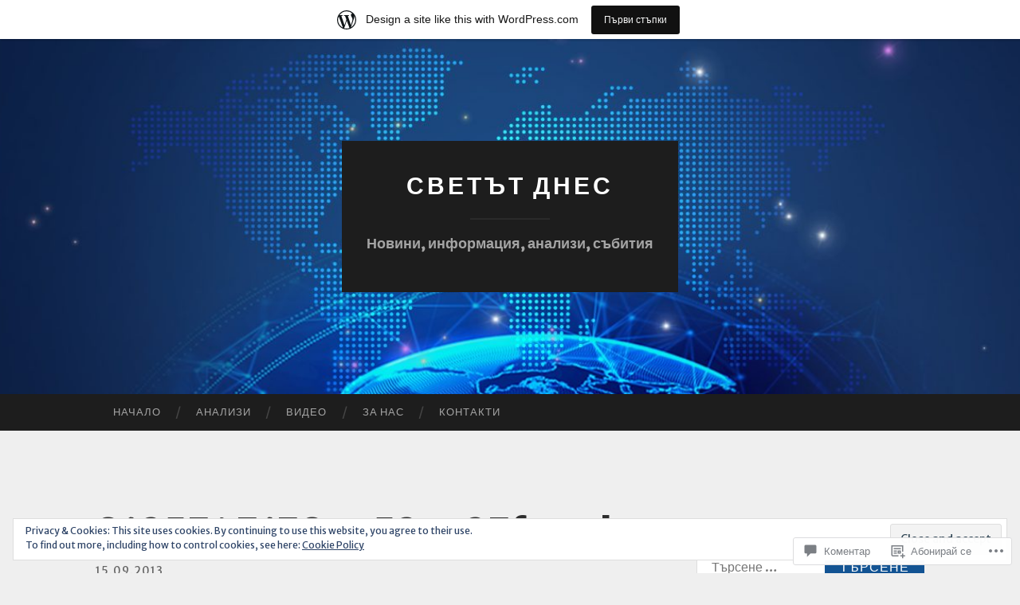

--- FILE ---
content_type: text/html; charset=UTF-8
request_url: https://worldtodaybg.wordpress.com/2013/09/15/%D1%81%D1%8A%D0%B2%D0%B5%D1%82%D1%81%D0%BA%D0%B0-%D0%BC%D0%BE%D1%81%D0%BA%D0%B2%D0%B0-%D0%BF%D1%80%D0%B5%D0%B7-%D0%BE%D1%87%D0%B8%D1%82%D0%B5-%D0%BD%D0%B0-%D0%B0%D0%BD%D1%80%D0%B8-%D0%BA%D0%B0%D1%80/8195747178_c52aa97fea_b/
body_size: 41053
content:
<!DOCTYPE html>
<html lang="bg-BG">
<head>
<meta charset="UTF-8">
<meta name="viewport" content="width=device-width, initial-scale=1">
<title>8195747178_c52aa97fea_b | Светът днес</title>
<link rel="profile" href="http://gmpg.org/xfn/11">
<link rel="pingback" href="https://worldtodaybg.wordpress.com/xmlrpc.php">

<script type="text/javascript">
  WebFontConfig = {"google":{"families":["Merriweather+Sans:800:latin,latin-ext,cyrillic,cyrillic-ext","Merriweather+Sans:r,i,b,bi:latin,latin-ext,cyrillic,cyrillic-ext"]},"api_url":"https:\/\/fonts-api.wp.com\/css"};
  (function() {
    var wf = document.createElement('script');
    wf.src = '/wp-content/plugins/custom-fonts/js/webfont.js';
    wf.type = 'text/javascript';
    wf.async = 'true';
    var s = document.getElementsByTagName('script')[0];
    s.parentNode.insertBefore(wf, s);
	})();
</script><style id="jetpack-custom-fonts-css">.wf-active body, .wf-active button, .wf-active input, .wf-active select, .wf-active textarea{font-family:"Merriweather Sans",sans-serif}.wf-active blockquote{font-family:"Merriweather Sans",sans-serif}.wf-active button, .wf-active input[type="button"], .wf-active input[type="reset"], .wf-active input[type="submit"]{font-family:"Merriweather Sans",sans-serif}.wf-active .widget_search .search-field{font-family:"Merriweather Sans",sans-serif}.wf-active .widget_search .search-submit{font-family:"Merriweather Sans",sans-serif}.wf-active #infinite-handle span{font-family:"Merriweather Sans",sans-serif}.wf-active h1{font-family:"Merriweather Sans",sans-serif;font-weight:800;font-style:normal}.wf-active h2{font-family:"Merriweather Sans",sans-serif;font-weight:800;font-style:normal}.wf-active h3{font-family:"Merriweather Sans",sans-serif;font-weight:800;font-style:normal}.wf-active h4{font-family:"Merriweather Sans",sans-serif;font-style:normal;font-weight:800}.wf-active h5{font-family:"Merriweather Sans",sans-serif;font-style:normal;font-weight:800}.wf-active h6{font-family:"Merriweather Sans",sans-serif;font-weight:800;font-style:normal}.wf-active .widget-title{font-family:"Merriweather Sans",sans-serif;font-weight:800;font-style:normal}.wf-active .entry-title{font-family:"Merriweather Sans",sans-serif;font-weight:800;font-style:normal}.wf-active .page-title{font-weight:800;font-style:normal}.wf-active .format-aside .entry-title, .wf-active .format-quote .entry-title{font-style:normal;font-weight:800}.wf-active .site-title{font-weight:800;font-family:"Merriweather Sans",sans-serif;font-style:normal}.wf-active .site-description{font-family:"Merriweather Sans",sans-serif;font-weight:800;font-style:normal}.wf-active .comments-title{font-weight:800;font-style:normal}</style>
<meta name='robots' content='max-image-preview:large' />
<meta name="google-site-verification" content="a_XOhwrTH_V2RCWQS7RzSw3gZYihQPXBNlCsZojYrXo" />
<meta name="msvalidate.01" content="981874D3C2E93F2F642FBFBA705B0790" />
<meta name="p:domain_verify" content="c2a5ed26fb3b2537d3bb868b662a2b39" />
<link rel='dns-prefetch' href='//s0.wp.com' />
<link rel='dns-prefetch' href='//widgets.wp.com' />
<link rel='dns-prefetch' href='//fonts-api.wp.com' />
<link rel='dns-prefetch' href='//af.pubmine.com' />
<link rel="alternate" type="application/rss+xml" title="Светът днес &raquo; Хранилка" href="https://worldtodaybg.wordpress.com/feed/" />
<link rel="alternate" type="application/rss+xml" title="Светът днес &raquo; Хранилка за коментари" href="https://worldtodaybg.wordpress.com/comments/feed/" />
<link rel="alternate" type="application/rss+xml" title="Светът днес &raquo; Хранилка за коментари на 8195747178_c52aa97fea_b" href="https://worldtodaybg.wordpress.com/2013/09/15/%d1%81%d1%8a%d0%b2%d0%b5%d1%82%d1%81%d0%ba%d0%b0-%d0%bc%d0%be%d1%81%d0%ba%d0%b2%d0%b0-%d0%bf%d1%80%d0%b5%d0%b7-%d0%be%d1%87%d0%b8%d1%82%d0%b5-%d0%bd%d0%b0-%d0%b0%d0%bd%d1%80%d0%b8-%d0%ba%d0%b0%d1%80/8195747178_c52aa97fea_b/feed/" />
	<script type="text/javascript">
		/* <![CDATA[ */
		function addLoadEvent(func) {
			var oldonload = window.onload;
			if (typeof window.onload != 'function') {
				window.onload = func;
			} else {
				window.onload = function () {
					oldonload();
					func();
				}
			}
		}
		/* ]]> */
	</script>
	<link crossorigin='anonymous' rel='stylesheet' id='all-css-0-1' href='/_static/??/wp-content/mu-plugins/widgets/eu-cookie-law/templates/style.css,/wp-content/blog-plugins/marketing-bar/css/marketing-bar.css?m=1761640963j&cssminify=yes' type='text/css' media='all' />
<style id='wp-emoji-styles-inline-css'>

	img.wp-smiley, img.emoji {
		display: inline !important;
		border: none !important;
		box-shadow: none !important;
		height: 1em !important;
		width: 1em !important;
		margin: 0 0.07em !important;
		vertical-align: -0.1em !important;
		background: none !important;
		padding: 0 !important;
	}
/*# sourceURL=wp-emoji-styles-inline-css */
</style>
<link crossorigin='anonymous' rel='stylesheet' id='all-css-2-1' href='/wp-content/plugins/gutenberg-core/v22.4.2/build/styles/block-library/style.min.css?m=1769608164i&cssminify=yes' type='text/css' media='all' />
<style id='wp-block-library-inline-css'>
.has-text-align-justify {
	text-align:justify;
}
.has-text-align-justify{text-align:justify;}

/*# sourceURL=wp-block-library-inline-css */
</style><style id='wp-block-embed-inline-css'>
.wp-block-embed.alignleft,.wp-block-embed.alignright,.wp-block[data-align=left]>[data-type="core/embed"],.wp-block[data-align=right]>[data-type="core/embed"]{max-width:360px;width:100%}.wp-block-embed.alignleft .wp-block-embed__wrapper,.wp-block-embed.alignright .wp-block-embed__wrapper,.wp-block[data-align=left]>[data-type="core/embed"] .wp-block-embed__wrapper,.wp-block[data-align=right]>[data-type="core/embed"] .wp-block-embed__wrapper{min-width:280px}.wp-block-cover .wp-block-embed{min-height:240px;min-width:320px}.wp-block-group.is-layout-flex .wp-block-embed{flex:1 1 0%;min-width:0}.wp-block-embed{overflow-wrap:break-word}.wp-block-embed :where(figcaption){margin-bottom:1em;margin-top:.5em}.wp-block-embed iframe{max-width:100%}.wp-block-embed__wrapper{position:relative}.wp-embed-responsive .wp-has-aspect-ratio .wp-block-embed__wrapper:before{content:"";display:block;padding-top:50%}.wp-embed-responsive .wp-has-aspect-ratio iframe{bottom:0;height:100%;left:0;position:absolute;right:0;top:0;width:100%}.wp-embed-responsive .wp-embed-aspect-21-9 .wp-block-embed__wrapper:before{padding-top:42.85%}.wp-embed-responsive .wp-embed-aspect-18-9 .wp-block-embed__wrapper:before{padding-top:50%}.wp-embed-responsive .wp-embed-aspect-16-9 .wp-block-embed__wrapper:before{padding-top:56.25%}.wp-embed-responsive .wp-embed-aspect-4-3 .wp-block-embed__wrapper:before{padding-top:75%}.wp-embed-responsive .wp-embed-aspect-1-1 .wp-block-embed__wrapper:before{padding-top:100%}.wp-embed-responsive .wp-embed-aspect-9-16 .wp-block-embed__wrapper:before{padding-top:177.77%}.wp-embed-responsive .wp-embed-aspect-1-2 .wp-block-embed__wrapper:before{padding-top:200%}
/*# sourceURL=https://s0.wp.com/wp-content/plugins/gutenberg-core/v22.4.2/build/styles/block-library/embed/style.min.css */
</style>
<style id='global-styles-inline-css'>
:root{--wp--preset--aspect-ratio--square: 1;--wp--preset--aspect-ratio--4-3: 4/3;--wp--preset--aspect-ratio--3-4: 3/4;--wp--preset--aspect-ratio--3-2: 3/2;--wp--preset--aspect-ratio--2-3: 2/3;--wp--preset--aspect-ratio--16-9: 16/9;--wp--preset--aspect-ratio--9-16: 9/16;--wp--preset--color--black: #000000;--wp--preset--color--cyan-bluish-gray: #abb8c3;--wp--preset--color--white: #ffffff;--wp--preset--color--pale-pink: #f78da7;--wp--preset--color--vivid-red: #cf2e2e;--wp--preset--color--luminous-vivid-orange: #ff6900;--wp--preset--color--luminous-vivid-amber: #fcb900;--wp--preset--color--light-green-cyan: #7bdcb5;--wp--preset--color--vivid-green-cyan: #00d084;--wp--preset--color--pale-cyan-blue: #8ed1fc;--wp--preset--color--vivid-cyan-blue: #0693e3;--wp--preset--color--vivid-purple: #9b51e0;--wp--preset--gradient--vivid-cyan-blue-to-vivid-purple: linear-gradient(135deg,rgb(6,147,227) 0%,rgb(155,81,224) 100%);--wp--preset--gradient--light-green-cyan-to-vivid-green-cyan: linear-gradient(135deg,rgb(122,220,180) 0%,rgb(0,208,130) 100%);--wp--preset--gradient--luminous-vivid-amber-to-luminous-vivid-orange: linear-gradient(135deg,rgb(252,185,0) 0%,rgb(255,105,0) 100%);--wp--preset--gradient--luminous-vivid-orange-to-vivid-red: linear-gradient(135deg,rgb(255,105,0) 0%,rgb(207,46,46) 100%);--wp--preset--gradient--very-light-gray-to-cyan-bluish-gray: linear-gradient(135deg,rgb(238,238,238) 0%,rgb(169,184,195) 100%);--wp--preset--gradient--cool-to-warm-spectrum: linear-gradient(135deg,rgb(74,234,220) 0%,rgb(151,120,209) 20%,rgb(207,42,186) 40%,rgb(238,44,130) 60%,rgb(251,105,98) 80%,rgb(254,248,76) 100%);--wp--preset--gradient--blush-light-purple: linear-gradient(135deg,rgb(255,206,236) 0%,rgb(152,150,240) 100%);--wp--preset--gradient--blush-bordeaux: linear-gradient(135deg,rgb(254,205,165) 0%,rgb(254,45,45) 50%,rgb(107,0,62) 100%);--wp--preset--gradient--luminous-dusk: linear-gradient(135deg,rgb(255,203,112) 0%,rgb(199,81,192) 50%,rgb(65,88,208) 100%);--wp--preset--gradient--pale-ocean: linear-gradient(135deg,rgb(255,245,203) 0%,rgb(182,227,212) 50%,rgb(51,167,181) 100%);--wp--preset--gradient--electric-grass: linear-gradient(135deg,rgb(202,248,128) 0%,rgb(113,206,126) 100%);--wp--preset--gradient--midnight: linear-gradient(135deg,rgb(2,3,129) 0%,rgb(40,116,252) 100%);--wp--preset--font-size--small: 13px;--wp--preset--font-size--medium: 20px;--wp--preset--font-size--large: 36px;--wp--preset--font-size--x-large: 42px;--wp--preset--font-family--albert-sans: 'Albert Sans', sans-serif;--wp--preset--font-family--alegreya: Alegreya, serif;--wp--preset--font-family--arvo: Arvo, serif;--wp--preset--font-family--bodoni-moda: 'Bodoni Moda', serif;--wp--preset--font-family--bricolage-grotesque: 'Bricolage Grotesque', sans-serif;--wp--preset--font-family--cabin: Cabin, sans-serif;--wp--preset--font-family--chivo: Chivo, sans-serif;--wp--preset--font-family--commissioner: Commissioner, sans-serif;--wp--preset--font-family--cormorant: Cormorant, serif;--wp--preset--font-family--courier-prime: 'Courier Prime', monospace;--wp--preset--font-family--crimson-pro: 'Crimson Pro', serif;--wp--preset--font-family--dm-mono: 'DM Mono', monospace;--wp--preset--font-family--dm-sans: 'DM Sans', sans-serif;--wp--preset--font-family--dm-serif-display: 'DM Serif Display', serif;--wp--preset--font-family--domine: Domine, serif;--wp--preset--font-family--eb-garamond: 'EB Garamond', serif;--wp--preset--font-family--epilogue: Epilogue, sans-serif;--wp--preset--font-family--fahkwang: Fahkwang, sans-serif;--wp--preset--font-family--figtree: Figtree, sans-serif;--wp--preset--font-family--fira-sans: 'Fira Sans', sans-serif;--wp--preset--font-family--fjalla-one: 'Fjalla One', sans-serif;--wp--preset--font-family--fraunces: Fraunces, serif;--wp--preset--font-family--gabarito: Gabarito, system-ui;--wp--preset--font-family--ibm-plex-mono: 'IBM Plex Mono', monospace;--wp--preset--font-family--ibm-plex-sans: 'IBM Plex Sans', sans-serif;--wp--preset--font-family--ibarra-real-nova: 'Ibarra Real Nova', serif;--wp--preset--font-family--instrument-serif: 'Instrument Serif', serif;--wp--preset--font-family--inter: Inter, sans-serif;--wp--preset--font-family--josefin-sans: 'Josefin Sans', sans-serif;--wp--preset--font-family--jost: Jost, sans-serif;--wp--preset--font-family--libre-baskerville: 'Libre Baskerville', serif;--wp--preset--font-family--libre-franklin: 'Libre Franklin', sans-serif;--wp--preset--font-family--literata: Literata, serif;--wp--preset--font-family--lora: Lora, serif;--wp--preset--font-family--merriweather: Merriweather, serif;--wp--preset--font-family--montserrat: Montserrat, sans-serif;--wp--preset--font-family--newsreader: Newsreader, serif;--wp--preset--font-family--noto-sans-mono: 'Noto Sans Mono', sans-serif;--wp--preset--font-family--nunito: Nunito, sans-serif;--wp--preset--font-family--open-sans: 'Open Sans', sans-serif;--wp--preset--font-family--overpass: Overpass, sans-serif;--wp--preset--font-family--pt-serif: 'PT Serif', serif;--wp--preset--font-family--petrona: Petrona, serif;--wp--preset--font-family--piazzolla: Piazzolla, serif;--wp--preset--font-family--playfair-display: 'Playfair Display', serif;--wp--preset--font-family--plus-jakarta-sans: 'Plus Jakarta Sans', sans-serif;--wp--preset--font-family--poppins: Poppins, sans-serif;--wp--preset--font-family--raleway: Raleway, sans-serif;--wp--preset--font-family--roboto: Roboto, sans-serif;--wp--preset--font-family--roboto-slab: 'Roboto Slab', serif;--wp--preset--font-family--rubik: Rubik, sans-serif;--wp--preset--font-family--rufina: Rufina, serif;--wp--preset--font-family--sora: Sora, sans-serif;--wp--preset--font-family--source-sans-3: 'Source Sans 3', sans-serif;--wp--preset--font-family--source-serif-4: 'Source Serif 4', serif;--wp--preset--font-family--space-mono: 'Space Mono', monospace;--wp--preset--font-family--syne: Syne, sans-serif;--wp--preset--font-family--texturina: Texturina, serif;--wp--preset--font-family--urbanist: Urbanist, sans-serif;--wp--preset--font-family--work-sans: 'Work Sans', sans-serif;--wp--preset--spacing--20: 0.44rem;--wp--preset--spacing--30: 0.67rem;--wp--preset--spacing--40: 1rem;--wp--preset--spacing--50: 1.5rem;--wp--preset--spacing--60: 2.25rem;--wp--preset--spacing--70: 3.38rem;--wp--preset--spacing--80: 5.06rem;--wp--preset--shadow--natural: 6px 6px 9px rgba(0, 0, 0, 0.2);--wp--preset--shadow--deep: 12px 12px 50px rgba(0, 0, 0, 0.4);--wp--preset--shadow--sharp: 6px 6px 0px rgba(0, 0, 0, 0.2);--wp--preset--shadow--outlined: 6px 6px 0px -3px rgb(255, 255, 255), 6px 6px rgb(0, 0, 0);--wp--preset--shadow--crisp: 6px 6px 0px rgb(0, 0, 0);}:where(body) { margin: 0; }:where(.is-layout-flex){gap: 0.5em;}:where(.is-layout-grid){gap: 0.5em;}body .is-layout-flex{display: flex;}.is-layout-flex{flex-wrap: wrap;align-items: center;}.is-layout-flex > :is(*, div){margin: 0;}body .is-layout-grid{display: grid;}.is-layout-grid > :is(*, div){margin: 0;}body{padding-top: 0px;padding-right: 0px;padding-bottom: 0px;padding-left: 0px;}:root :where(.wp-element-button, .wp-block-button__link){background-color: #32373c;border-width: 0;color: #fff;font-family: inherit;font-size: inherit;font-style: inherit;font-weight: inherit;letter-spacing: inherit;line-height: inherit;padding-top: calc(0.667em + 2px);padding-right: calc(1.333em + 2px);padding-bottom: calc(0.667em + 2px);padding-left: calc(1.333em + 2px);text-decoration: none;text-transform: inherit;}.has-black-color{color: var(--wp--preset--color--black) !important;}.has-cyan-bluish-gray-color{color: var(--wp--preset--color--cyan-bluish-gray) !important;}.has-white-color{color: var(--wp--preset--color--white) !important;}.has-pale-pink-color{color: var(--wp--preset--color--pale-pink) !important;}.has-vivid-red-color{color: var(--wp--preset--color--vivid-red) !important;}.has-luminous-vivid-orange-color{color: var(--wp--preset--color--luminous-vivid-orange) !important;}.has-luminous-vivid-amber-color{color: var(--wp--preset--color--luminous-vivid-amber) !important;}.has-light-green-cyan-color{color: var(--wp--preset--color--light-green-cyan) !important;}.has-vivid-green-cyan-color{color: var(--wp--preset--color--vivid-green-cyan) !important;}.has-pale-cyan-blue-color{color: var(--wp--preset--color--pale-cyan-blue) !important;}.has-vivid-cyan-blue-color{color: var(--wp--preset--color--vivid-cyan-blue) !important;}.has-vivid-purple-color{color: var(--wp--preset--color--vivid-purple) !important;}.has-black-background-color{background-color: var(--wp--preset--color--black) !important;}.has-cyan-bluish-gray-background-color{background-color: var(--wp--preset--color--cyan-bluish-gray) !important;}.has-white-background-color{background-color: var(--wp--preset--color--white) !important;}.has-pale-pink-background-color{background-color: var(--wp--preset--color--pale-pink) !important;}.has-vivid-red-background-color{background-color: var(--wp--preset--color--vivid-red) !important;}.has-luminous-vivid-orange-background-color{background-color: var(--wp--preset--color--luminous-vivid-orange) !important;}.has-luminous-vivid-amber-background-color{background-color: var(--wp--preset--color--luminous-vivid-amber) !important;}.has-light-green-cyan-background-color{background-color: var(--wp--preset--color--light-green-cyan) !important;}.has-vivid-green-cyan-background-color{background-color: var(--wp--preset--color--vivid-green-cyan) !important;}.has-pale-cyan-blue-background-color{background-color: var(--wp--preset--color--pale-cyan-blue) !important;}.has-vivid-cyan-blue-background-color{background-color: var(--wp--preset--color--vivid-cyan-blue) !important;}.has-vivid-purple-background-color{background-color: var(--wp--preset--color--vivid-purple) !important;}.has-black-border-color{border-color: var(--wp--preset--color--black) !important;}.has-cyan-bluish-gray-border-color{border-color: var(--wp--preset--color--cyan-bluish-gray) !important;}.has-white-border-color{border-color: var(--wp--preset--color--white) !important;}.has-pale-pink-border-color{border-color: var(--wp--preset--color--pale-pink) !important;}.has-vivid-red-border-color{border-color: var(--wp--preset--color--vivid-red) !important;}.has-luminous-vivid-orange-border-color{border-color: var(--wp--preset--color--luminous-vivid-orange) !important;}.has-luminous-vivid-amber-border-color{border-color: var(--wp--preset--color--luminous-vivid-amber) !important;}.has-light-green-cyan-border-color{border-color: var(--wp--preset--color--light-green-cyan) !important;}.has-vivid-green-cyan-border-color{border-color: var(--wp--preset--color--vivid-green-cyan) !important;}.has-pale-cyan-blue-border-color{border-color: var(--wp--preset--color--pale-cyan-blue) !important;}.has-vivid-cyan-blue-border-color{border-color: var(--wp--preset--color--vivid-cyan-blue) !important;}.has-vivid-purple-border-color{border-color: var(--wp--preset--color--vivid-purple) !important;}.has-vivid-cyan-blue-to-vivid-purple-gradient-background{background: var(--wp--preset--gradient--vivid-cyan-blue-to-vivid-purple) !important;}.has-light-green-cyan-to-vivid-green-cyan-gradient-background{background: var(--wp--preset--gradient--light-green-cyan-to-vivid-green-cyan) !important;}.has-luminous-vivid-amber-to-luminous-vivid-orange-gradient-background{background: var(--wp--preset--gradient--luminous-vivid-amber-to-luminous-vivid-orange) !important;}.has-luminous-vivid-orange-to-vivid-red-gradient-background{background: var(--wp--preset--gradient--luminous-vivid-orange-to-vivid-red) !important;}.has-very-light-gray-to-cyan-bluish-gray-gradient-background{background: var(--wp--preset--gradient--very-light-gray-to-cyan-bluish-gray) !important;}.has-cool-to-warm-spectrum-gradient-background{background: var(--wp--preset--gradient--cool-to-warm-spectrum) !important;}.has-blush-light-purple-gradient-background{background: var(--wp--preset--gradient--blush-light-purple) !important;}.has-blush-bordeaux-gradient-background{background: var(--wp--preset--gradient--blush-bordeaux) !important;}.has-luminous-dusk-gradient-background{background: var(--wp--preset--gradient--luminous-dusk) !important;}.has-pale-ocean-gradient-background{background: var(--wp--preset--gradient--pale-ocean) !important;}.has-electric-grass-gradient-background{background: var(--wp--preset--gradient--electric-grass) !important;}.has-midnight-gradient-background{background: var(--wp--preset--gradient--midnight) !important;}.has-small-font-size{font-size: var(--wp--preset--font-size--small) !important;}.has-medium-font-size{font-size: var(--wp--preset--font-size--medium) !important;}.has-large-font-size{font-size: var(--wp--preset--font-size--large) !important;}.has-x-large-font-size{font-size: var(--wp--preset--font-size--x-large) !important;}.has-albert-sans-font-family{font-family: var(--wp--preset--font-family--albert-sans) !important;}.has-alegreya-font-family{font-family: var(--wp--preset--font-family--alegreya) !important;}.has-arvo-font-family{font-family: var(--wp--preset--font-family--arvo) !important;}.has-bodoni-moda-font-family{font-family: var(--wp--preset--font-family--bodoni-moda) !important;}.has-bricolage-grotesque-font-family{font-family: var(--wp--preset--font-family--bricolage-grotesque) !important;}.has-cabin-font-family{font-family: var(--wp--preset--font-family--cabin) !important;}.has-chivo-font-family{font-family: var(--wp--preset--font-family--chivo) !important;}.has-commissioner-font-family{font-family: var(--wp--preset--font-family--commissioner) !important;}.has-cormorant-font-family{font-family: var(--wp--preset--font-family--cormorant) !important;}.has-courier-prime-font-family{font-family: var(--wp--preset--font-family--courier-prime) !important;}.has-crimson-pro-font-family{font-family: var(--wp--preset--font-family--crimson-pro) !important;}.has-dm-mono-font-family{font-family: var(--wp--preset--font-family--dm-mono) !important;}.has-dm-sans-font-family{font-family: var(--wp--preset--font-family--dm-sans) !important;}.has-dm-serif-display-font-family{font-family: var(--wp--preset--font-family--dm-serif-display) !important;}.has-domine-font-family{font-family: var(--wp--preset--font-family--domine) !important;}.has-eb-garamond-font-family{font-family: var(--wp--preset--font-family--eb-garamond) !important;}.has-epilogue-font-family{font-family: var(--wp--preset--font-family--epilogue) !important;}.has-fahkwang-font-family{font-family: var(--wp--preset--font-family--fahkwang) !important;}.has-figtree-font-family{font-family: var(--wp--preset--font-family--figtree) !important;}.has-fira-sans-font-family{font-family: var(--wp--preset--font-family--fira-sans) !important;}.has-fjalla-one-font-family{font-family: var(--wp--preset--font-family--fjalla-one) !important;}.has-fraunces-font-family{font-family: var(--wp--preset--font-family--fraunces) !important;}.has-gabarito-font-family{font-family: var(--wp--preset--font-family--gabarito) !important;}.has-ibm-plex-mono-font-family{font-family: var(--wp--preset--font-family--ibm-plex-mono) !important;}.has-ibm-plex-sans-font-family{font-family: var(--wp--preset--font-family--ibm-plex-sans) !important;}.has-ibarra-real-nova-font-family{font-family: var(--wp--preset--font-family--ibarra-real-nova) !important;}.has-instrument-serif-font-family{font-family: var(--wp--preset--font-family--instrument-serif) !important;}.has-inter-font-family{font-family: var(--wp--preset--font-family--inter) !important;}.has-josefin-sans-font-family{font-family: var(--wp--preset--font-family--josefin-sans) !important;}.has-jost-font-family{font-family: var(--wp--preset--font-family--jost) !important;}.has-libre-baskerville-font-family{font-family: var(--wp--preset--font-family--libre-baskerville) !important;}.has-libre-franklin-font-family{font-family: var(--wp--preset--font-family--libre-franklin) !important;}.has-literata-font-family{font-family: var(--wp--preset--font-family--literata) !important;}.has-lora-font-family{font-family: var(--wp--preset--font-family--lora) !important;}.has-merriweather-font-family{font-family: var(--wp--preset--font-family--merriweather) !important;}.has-montserrat-font-family{font-family: var(--wp--preset--font-family--montserrat) !important;}.has-newsreader-font-family{font-family: var(--wp--preset--font-family--newsreader) !important;}.has-noto-sans-mono-font-family{font-family: var(--wp--preset--font-family--noto-sans-mono) !important;}.has-nunito-font-family{font-family: var(--wp--preset--font-family--nunito) !important;}.has-open-sans-font-family{font-family: var(--wp--preset--font-family--open-sans) !important;}.has-overpass-font-family{font-family: var(--wp--preset--font-family--overpass) !important;}.has-pt-serif-font-family{font-family: var(--wp--preset--font-family--pt-serif) !important;}.has-petrona-font-family{font-family: var(--wp--preset--font-family--petrona) !important;}.has-piazzolla-font-family{font-family: var(--wp--preset--font-family--piazzolla) !important;}.has-playfair-display-font-family{font-family: var(--wp--preset--font-family--playfair-display) !important;}.has-plus-jakarta-sans-font-family{font-family: var(--wp--preset--font-family--plus-jakarta-sans) !important;}.has-poppins-font-family{font-family: var(--wp--preset--font-family--poppins) !important;}.has-raleway-font-family{font-family: var(--wp--preset--font-family--raleway) !important;}.has-roboto-font-family{font-family: var(--wp--preset--font-family--roboto) !important;}.has-roboto-slab-font-family{font-family: var(--wp--preset--font-family--roboto-slab) !important;}.has-rubik-font-family{font-family: var(--wp--preset--font-family--rubik) !important;}.has-rufina-font-family{font-family: var(--wp--preset--font-family--rufina) !important;}.has-sora-font-family{font-family: var(--wp--preset--font-family--sora) !important;}.has-source-sans-3-font-family{font-family: var(--wp--preset--font-family--source-sans-3) !important;}.has-source-serif-4-font-family{font-family: var(--wp--preset--font-family--source-serif-4) !important;}.has-space-mono-font-family{font-family: var(--wp--preset--font-family--space-mono) !important;}.has-syne-font-family{font-family: var(--wp--preset--font-family--syne) !important;}.has-texturina-font-family{font-family: var(--wp--preset--font-family--texturina) !important;}.has-urbanist-font-family{font-family: var(--wp--preset--font-family--urbanist) !important;}.has-work-sans-font-family{font-family: var(--wp--preset--font-family--work-sans) !important;}
/*# sourceURL=global-styles-inline-css */
</style>

<style id='classic-theme-styles-inline-css'>
.wp-block-button__link{background-color:#32373c;border-radius:9999px;box-shadow:none;color:#fff;font-size:1.125em;padding:calc(.667em + 2px) calc(1.333em + 2px);text-decoration:none}.wp-block-file__button{background:#32373c;color:#fff}.wp-block-accordion-heading{margin:0}.wp-block-accordion-heading__toggle{background-color:inherit!important;color:inherit!important}.wp-block-accordion-heading__toggle:not(:focus-visible){outline:none}.wp-block-accordion-heading__toggle:focus,.wp-block-accordion-heading__toggle:hover{background-color:inherit!important;border:none;box-shadow:none;color:inherit;padding:var(--wp--preset--spacing--20,1em) 0;text-decoration:none}.wp-block-accordion-heading__toggle:focus-visible{outline:auto;outline-offset:0}
/*# sourceURL=/wp-content/plugins/gutenberg-core/v22.4.2/build/styles/block-library/classic.min.css */
</style>
<link crossorigin='anonymous' rel='stylesheet' id='all-css-4-1' href='/_static/??-eJx9j9sOwjAIhl/[base64]&cssminify=yes' type='text/css' media='all' />
<link rel='stylesheet' id='verbum-gutenberg-css-css' href='https://widgets.wp.com/verbum-block-editor/block-editor.css?ver=1738686361' media='all' />
<link rel='stylesheet' id='hemingway-rewritten-fonts-css' href='https://fonts-api.wp.com/css?family=Raleway%3A400%2C300%2C700%7CLato%3A400%2C700%2C400italic%2C700italic&#038;subset=latin%2Clatin-ext' media='all' />
<link crossorigin='anonymous' rel='stylesheet' id='all-css-8-1' href='/_static/??-eJyFjsEKAjEMRH/IGpZVexI/RdYQatZtWpqUsn9vVzwICt5mGN7woGWHSYzEwO4USSHXG/TEEtq0ukKtsPUd1NaF9qi6gw8oVpeXGlgUZrI84ePdIaYkcGVBCCRUuBP6O36d/jHZPl82rmVMccMv8Tz40+iPfhgP8xOMGVCM&cssminify=yes' type='text/css' media='all' />
<style id='hemingway-rewritten-style-inline-css'>
.entry-categories, .entry-tags, .byline { clip: rect(1px, 1px, 1px, 1px); height: 1px; position: absolute; overflow: hidden; width: 1px; }
/*# sourceURL=hemingway-rewritten-style-inline-css */
</style>
<style id='jetpack_facebook_likebox-inline-css'>
.widget_facebook_likebox {
	overflow: hidden;
}

/*# sourceURL=/wp-content/mu-plugins/jetpack-plugin/moon/modules/widgets/facebook-likebox/style.css */
</style>
<link crossorigin='anonymous' rel='stylesheet' id='all-css-10-1' href='/_static/??-eJzTLy/QTc7PK0nNK9HPLdUtyClNz8wr1i9KTcrJTwcy0/WTi5G5ekCujj52Temp+bo5+cmJJZn5eSgc3bScxMwikFb7XFtDE1NLExMLc0OTLACohS2q&cssminify=yes' type='text/css' media='all' />
<link crossorigin='anonymous' rel='stylesheet' id='print-css-11-1' href='/wp-content/mu-plugins/global-print/global-print.css?m=1465851035i&cssminify=yes' type='text/css' media='print' />
<style id='jetpack-global-styles-frontend-style-inline-css'>
:root { --font-headings: unset; --font-base: unset; --font-headings-default: -apple-system,BlinkMacSystemFont,"Segoe UI",Roboto,Oxygen-Sans,Ubuntu,Cantarell,"Helvetica Neue",sans-serif; --font-base-default: -apple-system,BlinkMacSystemFont,"Segoe UI",Roboto,Oxygen-Sans,Ubuntu,Cantarell,"Helvetica Neue",sans-serif;}
/*# sourceURL=jetpack-global-styles-frontend-style-inline-css */
</style>
<link crossorigin='anonymous' rel='stylesheet' id='all-css-14-1' href='/wp-content/themes/h4/global.css?m=1420737423i&cssminify=yes' type='text/css' media='all' />
<script type="text/javascript" id="wpcom-actionbar-placeholder-js-extra">
/* <![CDATA[ */
var actionbardata = {"siteID":"44596824","postID":"9990","siteURL":"https://worldtodaybg.wordpress.com","xhrURL":"https://worldtodaybg.wordpress.com/wp-admin/admin-ajax.php","nonce":"25beab2906","isLoggedIn":"","statusMessage":"","subsEmailDefault":"instantly","proxyScriptUrl":"https://s0.wp.com/wp-content/js/wpcom-proxy-request.js?m=1513050504i&amp;ver=20211021","shortlink":"https://wp.me/a317FC-2B8","i18n":{"followedText":"New posts from this site will now appear in your \u003Ca href=\"https://wordpress.com/reader\"\u003EReader\u003C/a\u003E","foldBar":"\u041f\u0440\u0438\u0431\u0438\u0440\u0430\u043d\u0435 \u043d\u0430 \u043f\u0440\u043e\u0437\u043e\u0440\u0435\u0446\u0430","unfoldBar":"Expand this bar","shortLinkCopied":"Shortlink copied to clipboard."}};
//# sourceURL=wpcom-actionbar-placeholder-js-extra
/* ]]> */
</script>
<script type="text/javascript" id="jetpack-mu-wpcom-settings-js-before">
/* <![CDATA[ */
var JETPACK_MU_WPCOM_SETTINGS = {"assetsUrl":"https://s0.wp.com/wp-content/mu-plugins/jetpack-mu-wpcom-plugin/moon/jetpack_vendor/automattic/jetpack-mu-wpcom/src/build/"};
//# sourceURL=jetpack-mu-wpcom-settings-js-before
/* ]]> */
</script>
<script crossorigin='anonymous' type='text/javascript'  src='/_static/??/wp-content/js/rlt-proxy.js,/wp-content/blog-plugins/wordads-classes/js/cmp/v2/cmp-non-gdpr.js?m=1720530689j'></script>
<script type="text/javascript" id="rlt-proxy-js-after">
/* <![CDATA[ */
	rltInitialize( {"token":null,"iframeOrigins":["https:\/\/widgets.wp.com"]} );
//# sourceURL=rlt-proxy-js-after
/* ]]> */
</script>
<link rel="EditURI" type="application/rsd+xml" title="RSD" href="https://worldtodaybg.wordpress.com/xmlrpc.php?rsd" />
<meta name="generator" content="WordPress.com" />
<link rel="canonical" href="https://worldtodaybg.wordpress.com/2013/09/15/%d1%81%d1%8a%d0%b2%d0%b5%d1%82%d1%81%d0%ba%d0%b0-%d0%bc%d0%be%d1%81%d0%ba%d0%b2%d0%b0-%d0%bf%d1%80%d0%b5%d0%b7-%d0%be%d1%87%d0%b8%d1%82%d0%b5-%d0%bd%d0%b0-%d0%b0%d0%bd%d1%80%d0%b8-%d0%ba%d0%b0%d1%80/8195747178_c52aa97fea_b/" />
<link rel='shortlink' href='https://wp.me/a317FC-2B8' />
<link rel="alternate" type="application/json+oembed" href="https://public-api.wordpress.com/oembed/?format=json&amp;url=https%3A%2F%2Fworldtodaybg.wordpress.com%2F2013%2F09%2F15%2F%25d1%2581%25d1%258a%25d0%25b2%25d0%25b5%25d1%2582%25d1%2581%25d0%25ba%25d0%25b0-%25d0%25bc%25d0%25be%25d1%2581%25d0%25ba%25d0%25b2%25d0%25b0-%25d0%25bf%25d1%2580%25d0%25b5%25d0%25b7-%25d0%25be%25d1%2587%25d0%25b8%25d1%2582%25d0%25b5-%25d0%25bd%25d0%25b0-%25d0%25b0%25d0%25bd%25d1%2580%25d0%25b8-%25d0%25ba%25d0%25b0%25d1%2580%2F8195747178_c52aa97fea_b%2F&amp;for=wpcom-auto-discovery" /><link rel="alternate" type="application/xml+oembed" href="https://public-api.wordpress.com/oembed/?format=xml&amp;url=https%3A%2F%2Fworldtodaybg.wordpress.com%2F2013%2F09%2F15%2F%25d1%2581%25d1%258a%25d0%25b2%25d0%25b5%25d1%2582%25d1%2581%25d0%25ba%25d0%25b0-%25d0%25bc%25d0%25be%25d1%2581%25d0%25ba%25d0%25b2%25d0%25b0-%25d0%25bf%25d1%2580%25d0%25b5%25d0%25b7-%25d0%25be%25d1%2587%25d0%25b8%25d1%2582%25d0%25b5-%25d0%25bd%25d0%25b0-%25d0%25b0%25d0%25bd%25d1%2580%25d0%25b8-%25d0%25ba%25d0%25b0%25d1%2580%2F8195747178_c52aa97fea_b%2F&amp;for=wpcom-auto-discovery" />
<!-- Jetpack Open Graph Tags -->
<meta property="og:type" content="article" />
<meta property="og:title" content="8195747178_c52aa97fea_b" />
<meta property="og:url" content="https://worldtodaybg.wordpress.com/2013/09/15/%d1%81%d1%8a%d0%b2%d0%b5%d1%82%d1%81%d0%ba%d0%b0-%d0%bc%d0%be%d1%81%d0%ba%d0%b2%d0%b0-%d0%bf%d1%80%d0%b5%d0%b7-%d0%be%d1%87%d0%b8%d1%82%d0%b5-%d0%bd%d0%b0-%d0%b0%d0%bd%d1%80%d0%b8-%d0%ba%d0%b0%d1%80/8195747178_c52aa97fea_b/" />
<meta property="og:description" content="Посетете публикацията за повече информация." />
<meta property="article:published_time" content="2013-09-15T12:00:27+00:00" />
<meta property="article:modified_time" content="2013-09-15T12:00:27+00:00" />
<meta property="og:site_name" content="Светът днес" />
<meta property="og:image" content="https://worldtodaybg.wordpress.com/wp-content/uploads/2013/09/8195747178_c52aa97fea_b.jpg" />
<meta property="og:image:alt" content="" />
<meta property="og:locale" content="bg_BG" />
<meta property="fb:app_id" content="249643311490" />
<meta property="article:publisher" content="https://www.facebook.com/WordPresscom" />
<meta name="twitter:text:title" content="8195747178_c52aa97fea_b" />
<meta name="twitter:image" content="https://worldtodaybg.wordpress.com/wp-content/uploads/2013/09/8195747178_c52aa97fea_b.jpg?w=640" />
<meta name="twitter:card" content="summary_large_image" />
<meta name="twitter:description" content="Посетете публикацията за повече информация." />

<!-- End Jetpack Open Graph Tags -->
<link rel="shortcut icon" type="image/x-icon" href="https://secure.gravatar.com/blavatar/c5f680309d9ead4e30432f45e324299d90c07f76a83a76d15eb2911d4e8bf7c5?s=32" sizes="16x16" />
<link rel="icon" type="image/x-icon" href="https://secure.gravatar.com/blavatar/c5f680309d9ead4e30432f45e324299d90c07f76a83a76d15eb2911d4e8bf7c5?s=32" sizes="16x16" />
<link rel="apple-touch-icon" href="https://secure.gravatar.com/blavatar/c5f680309d9ead4e30432f45e324299d90c07f76a83a76d15eb2911d4e8bf7c5?s=114" />
<link rel='openid.server' href='https://worldtodaybg.wordpress.com/?openidserver=1' />
<link rel='openid.delegate' href='https://worldtodaybg.wordpress.com/' />
<link rel="search" type="application/opensearchdescription+xml" href="https://worldtodaybg.wordpress.com/osd.xml" title="Светът днес" />
<link rel="search" type="application/opensearchdescription+xml" href="https://s1.wp.com/opensearch.xml" title="WordPress.com" />
<meta name="theme-color" content="#efefef" />
		<style type="text/css">
			.recentcomments a {
				display: inline !important;
				padding: 0 !important;
				margin: 0 !important;
			}

			table.recentcommentsavatartop img.avatar, table.recentcommentsavatarend img.avatar {
				border: 0px;
				margin: 0;
			}

			table.recentcommentsavatartop a, table.recentcommentsavatarend a {
				border: 0px !important;
				background-color: transparent !important;
			}

			td.recentcommentsavatarend, td.recentcommentsavatartop {
				padding: 0px 0px 1px 0px;
				margin: 0px;
			}

			td.recentcommentstextend {
				border: none !important;
				padding: 0px 0px 2px 10px;
			}

			.rtl td.recentcommentstextend {
				padding: 0px 10px 2px 0px;
			}

			td.recentcommentstexttop {
				border: none;
				padding: 0px 0px 0px 10px;
			}

			.rtl td.recentcommentstexttop {
				padding: 0px 10px 0px 0px;
			}
		</style>
		<meta name="description" content="Новини, информация, анализи, събития" />
	<style type="text/css">
			.site-title a,
		.site-description {
			color: #ffffff;
		}
				.site-header-image {
			background-image: url(https://worldtodaybg.wordpress.com/wp-content/uploads/2023/06/cropped-e28094pngtreee28094news-light-effect-earth-blue_1473046.jpg);
		}
		</style>
	<style type="text/css" id="custom-background-css">
body.custom-background { background-color: #efefef; }
</style>
	<script type="text/javascript">
/* <![CDATA[ */
var wa_client = {}; wa_client.cmd = []; wa_client.config = { 'blog_id': 44596824, 'blog_language': 'bg', 'is_wordads': false, 'hosting_type': 0, 'afp_account_id': 'pub-7742217963212518', 'afp_host_id': 5038568878849053, 'theme': 'pub/hemingway-rewritten', '_': { 'title': 'Реклама', 'privacy_settings': 'Настройки за поверителност' }, 'formats': [ 'belowpost', 'bottom_sticky', 'sidebar_sticky_right', 'sidebar', 'gutenberg_rectangle', 'gutenberg_leaderboard', 'gutenberg_mobile_leaderboard', 'gutenberg_skyscraper' ] };
/* ]]> */
</script>
		<script type="text/javascript">

			window.doNotSellCallback = function() {

				var linkElements = [
					'a[href="https://wordpress.com/?ref=footer_blog"]',
					'a[href="https://wordpress.com/?ref=footer_website"]',
					'a[href="https://wordpress.com/?ref=vertical_footer"]',
					'a[href^="https://wordpress.com/?ref=footer_segment_"]',
				].join(',');

				var dnsLink = document.createElement( 'a' );
				dnsLink.href = 'https://wordpress.com/advertising-program-optout/';
				dnsLink.classList.add( 'do-not-sell-link' );
				dnsLink.rel = 'nofollow';
				dnsLink.style.marginLeft = '0.5em';
				dnsLink.textContent = 'Do Not Sell or Share My Personal Information';

				var creditLinks = document.querySelectorAll( linkElements );

				if ( 0 === creditLinks.length ) {
					return false;
				}

				Array.prototype.forEach.call( creditLinks, function( el ) {
					el.insertAdjacentElement( 'afterend', dnsLink );
				});

				return true;
			};

		</script>
		<style type="text/css" id="custom-colors-css">.comment-metadata a { color: #636363;}
.sep { color: #636363;}
th,td { border-color: #dddddd;}
th,td { border-color: rgba( 221, 221, 221, 0.5 );}
.format-aside .entry-content, blockquote, pre { background-color: #eeeeee;}
.format-aside .entry-content, blockquote, pre { background-color: rgba( 238, 238, 238, 0.2 );}
input[type="text"],input[type="email"],input[type="url"],input[type="password"],input[type="search"],textareali > article.comment,.hentry,.widget ul li,.widget,.site-main .comment-navigation, .site-main .paging-navigation, .site-main .post-navigation,.comment-list > li:first-child > article.comment:first-child,.page-title { border-color: #eeeeee;}
input[type="text"],input[type="email"],input[type="url"],input[type="password"],input[type="search"],textareali > article.comment,.hentry,.widget ul li,.widget,.site-main .comment-navigation, .site-main .paging-navigation, .site-main .post-navigation,.comment-list > li:first-child > article.comment:first-child,.page-title { border-color: rgba( 238, 238, 238, 0.5 );}
.site-title a, .site-title a:visited, #secondary button, #secondary input[type="button"], #secondary input[type="reset"], #secondary input[type="submit"] { color: #FFFFFF;}
.entry-tags a,.entry-tags a:visited { color: #636363;}
.entry-tags a:hover { color: #FFFFFF;}
.featured-image .flag { color: #FFFFFF;}
.site-footer button, .site-footer input[type="button"], .site-footer input[type="reset"], .site-footer input[type="submit"], .widget_search .search-submit { color: #FFFFFF;}
.site-footer button:hover, .site-footer input[type="button"]:hover, .site-footer input[type="reset"]:hover, .site-footer input[type="submit"]:hover, .widget_search .search-submit:hover { color: #FFFFFF;}
button:hover, input[type="button"]:hover, input[type="reset"]:hover, input[type="submit"]:hover { color: #FFFFFF;}
#header-search .search-submit { color: #FFFFFF;}
address { background-color: #f1f1f1;}
address { background-color: rgba( 241, 241, 241, 0.2 );}
.entry-content table tbody > tr:nth-child(odd) > td { background-color: #f9f9f9;}
.entry-content table tbody > tr:nth-child(odd) > td { background-color: rgba( 249, 249, 249, 0.2 );}
blockquote { color: #000000;}
.entry-title, .entry-title a,.entry-title a:visited,.comments-title { color: #2D2D2D;}
.format-quote .entry-content { background-color: #262626;}
.format-quote .entry-content { background-color: rgba( 38, 38, 38, 0.2 );}
body, button, input, textarea { color: #444444;}
.widget-title, th { color: #444444;}
.comment-author a,.comment-author a:visited { color: #444444;}
mark, ins { color: #444444;}
.widget { color: #555555;}
.jetpack-recipe { border-color: #666666;}
.jetpack-recipe { border-color: rgba( 102, 102, 102, 0.3 );}
blockquote cite { color: #636363;}
.entry-tags a,.entry-tags a:visited { background-color: #767676;}
.entry-tags a,.entry-tags a:visited { background-color: rgba( 118, 118, 118, 0.4 );}
.entry-tags a:after { border-right-color: #767676;}
.entry-tags a:after { border-right-color: rgba( 118, 118, 118, 0.4 );}
.entry-categories:before { color: #636363;}
.wp-caption-text { color: #636363;}
.entry-meta, .entry-meta a,.entry-meta a:visited,.page-title,.no-comments { color: #636363;}
body,#infinite-footer .container,.entry-tags a:before { background-color: #efefef;}
.site-footer button, .site-footer input[type="button"], .site-footer input[type="reset"], .site-footer input[type="submit"], .widget_search .search-submit { background-color: #125393;}
button:hover, input[type="button"]:hover, input[type="reset"]:hover, input[type="submit"]:hover { background-color: #125393;}
.widget_search .search-submit { border-color: #125393;}
.site-footer button:hover, .site-footer input[type="button"]:hover, .site-footer input[type="reset"]:hover, .site-footer input[type="submit"]:hover, .widget_search .search-submit:hover { background-color: #0C3863;}
.widget_search .search-submit:hover { border-color: #0C3863;}
.featured-image .flag { background-color: #125393;}
.jetpack-recipe-title { border-color: #125393;}
.entry-tags a:hover { background-color: #125393;}
.entry-tags a:hover:after { border-right-color: #125393;}
#header-search .search-submit { border-color: #125393;}
#header-search .search-submit { background-color: #125393;}
#header-search .search-submit:hover { background-color: #0C3863;}
#header-search .search-submit:hover { border-color: #0C3863;}
a,a:visited,a:hover,a:focus,a:active,.entry-title a:hover { color: #125393;}
.site-title a:hover,.site-title a:focus { color: #3591ED;}
.site-footer a,.site-footer a:visited,.site-footer a:hover,.site-footer a:focus,.site-footer a:active { color: #3591ED;}
.widget-areas a,.widget-areas a:visited,.widget-areas a:hover,.widget-areas a:focus,.widget-areas a:active { color: #3591ED;}
#tertiary .widget_eventbrite .eb-calendar-widget .event-list li a:link .eb-event-list-title,
			#tertiary .widget_eventbrite .eb-calendar-widget .event-list li a:visited .eb-event-list-title,
			#tertiary .widget_eventbrite .eb-calendar-widget .calendar .current-month,
			#tertiary .widget_eventbrite .eb-calendar-widget .event-paging,
			#tertiary .widget_eventbrite th { color: #3591ED;}
</style>
<script type="text/javascript">
	window.google_analytics_uacct = "UA-52447-2";
</script>

<script type="text/javascript">
	var _gaq = _gaq || [];
	_gaq.push(['_setAccount', 'UA-52447-2']);
	_gaq.push(['_gat._anonymizeIp']);
	_gaq.push(['_setDomainName', 'wordpress.com']);
	_gaq.push(['_initData']);
	_gaq.push(['_trackPageview']);

	(function() {
		var ga = document.createElement('script'); ga.type = 'text/javascript'; ga.async = true;
		ga.src = ('https:' == document.location.protocol ? 'https://ssl' : 'http://www') + '.google-analytics.com/ga.js';
		(document.getElementsByTagName('head')[0] || document.getElementsByTagName('body')[0]).appendChild(ga);
	})();
</script>
<link crossorigin='anonymous' rel='stylesheet' id='all-css-0-3' href='/_static/??[base64]&cssminify=yes' type='text/css' media='all' />
</head>

<body class="attachment wp-singular attachment-template-default single single-attachment postid-9990 attachmentid-9990 attachment-jpeg custom-background wp-theme-pubhemingway-rewritten customizer-styles-applied jetpack-reblog-enabled categories-hidden tags-hidden author-hidden has-marketing-bar has-marketing-bar-theme-hemingway-rewritten">
<div id="page" class="hfeed site">

	<header id="masthead" class="site-header" role="banner">
		<div class="site-header-image">
			<div class="site-branding-wrapper">
				<div class="site-branding">
					<h1 class="site-title"><a href="https://worldtodaybg.wordpress.com/" rel="home">Светът днес</a></h1>
					<h2 class="site-description">Новини, информация, анализи, събития</h2>
				</div>
			</div>
		</div>
	</header><!-- #masthead -->
	<nav id="site-navigation" class="main-navigation clear" role="navigation">
		<button class="menu-toggle" aria-controls="primary-menu" aria-expanded="false"><span class="screen-reader-text">Меню</span></button>
		<a class="skip-link screen-reader-text" href="#content">Към съдържанието</a>

		<div class="menu-%d0%bc%d0%b5%d0%bd%d1%8e-container"><ul id="primary-menu" class="menu"><li id="menu-item-278" class="menu-item menu-item-type-custom menu-item-object-custom menu-item-278"><a href="http://worldtodaybg.com/">НАЧАЛО</a></li>
<li id="menu-item-22776" class="menu-item menu-item-type-taxonomy menu-item-object-category menu-item-22776"><a href="https://worldtodaybg.wordpress.com/category/%d0%b0%d0%bd%d0%b0%d0%bb%d0%b8%d0%b7%d0%b8/">Анализи</a></li>
<li id="menu-item-48" class="menu-item menu-item-type-post_type menu-item-object-page menu-item-48"><a href="https://worldtodaybg.wordpress.com/video/">Видео</a></li>
<li id="menu-item-22766" class="menu-item menu-item-type-post_type menu-item-object-page menu-item-22766"><a href="https://worldtodaybg.wordpress.com/about-us/">За нас</a></li>
<li id="menu-item-22765" class="menu-item menu-item-type-post_type menu-item-object-page menu-item-22765"><a href="https://worldtodaybg.wordpress.com/contact/">Контакти</a></li>
</ul></div>		<div id="header-search-toggle">
			<span class="screen-reader-text">Търсене</span>
		</div>
		<div id="header-search">
			<form role="search" method="get" class="search-form" action="https://worldtodaybg.wordpress.com/">
				<label>
					<span class="screen-reader-text">Търсене за:</span>
					<input type="search" class="search-field" placeholder="Търсене &hellip;" value="" name="s" />
				</label>
				<input type="submit" class="search-submit" value="Търсене" />
			</form>		</div>
	</nav><!-- #site-navigation -->
	<div id="content" class="site-content">

	<div id="primary" class="content-area">
		<main id="main" class="site-main" role="main">

					
			
<article id="post-9990" class="post-9990 attachment type-attachment status-inherit hentry">
	<header class="entry-header">
					<h1 class="entry-title">8195747178_c52aa97fea_b</h1>				<div class="entry-meta">
			<span class="posted-on"><a href="https://worldtodaybg.wordpress.com/2013/09/15/%d1%81%d1%8a%d0%b2%d0%b5%d1%82%d1%81%d0%ba%d0%b0-%d0%bc%d0%be%d1%81%d0%ba%d0%b2%d0%b0-%d0%bf%d1%80%d0%b5%d0%b7-%d0%be%d1%87%d0%b8%d1%82%d0%b5-%d0%bd%d0%b0-%d0%b0%d0%bd%d1%80%d0%b8-%d0%ba%d0%b0%d1%80/8195747178_c52aa97fea_b/" rel="bookmark"><time class="entry-date published" datetime="2013-09-15T15:00:27+03:00">15.09.2013</time></a></span><span class="byline"><span class="sep"> / </span><span class="author vcard"><a class="url fn n" href="https://worldtodaybg.wordpress.com/author/worldtodaybg/">Светът днес</a></span></span>					</div><!-- .entry-meta -->
	</header><!-- .entry-header -->

	<div class="entry-content">
		<p class="attachment"><a href='https://worldtodaybg.wordpress.com/wp-content/uploads/2013/09/8195747178_c52aa97fea_b.jpg'><img width="200" height="300" src="https://worldtodaybg.wordpress.com/wp-content/uploads/2013/09/8195747178_c52aa97fea_b.jpg?w=200" class="attachment-medium size-medium" alt="" srcset="https://worldtodaybg.wordpress.com/wp-content/uploads/2013/09/8195747178_c52aa97fea_b.jpg?w=200 200w, https://worldtodaybg.wordpress.com/wp-content/uploads/2013/09/8195747178_c52aa97fea_b.jpg?w=400 400w, https://worldtodaybg.wordpress.com/wp-content/uploads/2013/09/8195747178_c52aa97fea_b.jpg?w=100 100w" sizes="(max-width: 200px) 100vw, 200px" data-attachment-id="9990" data-permalink="https://worldtodaybg.wordpress.com/2013/09/15/%d1%81%d1%8a%d0%b2%d0%b5%d1%82%d1%81%d0%ba%d0%b0-%d0%bc%d0%be%d1%81%d0%ba%d0%b2%d0%b0-%d0%bf%d1%80%d0%b5%d0%b7-%d0%be%d1%87%d0%b8%d1%82%d0%b5-%d0%bd%d0%b0-%d0%b0%d0%bd%d1%80%d0%b8-%d0%ba%d0%b0%d1%80/8195747178_c52aa97fea_b/" data-orig-file="https://worldtodaybg.wordpress.com/wp-content/uploads/2013/09/8195747178_c52aa97fea_b.jpg" data-orig-size="469,704" data-comments-opened="1" data-image-meta="{&quot;aperture&quot;:&quot;0&quot;,&quot;credit&quot;:&quot;&quot;,&quot;camera&quot;:&quot;&quot;,&quot;caption&quot;:&quot;&quot;,&quot;created_timestamp&quot;:&quot;0&quot;,&quot;copyright&quot;:&quot;&quot;,&quot;focal_length&quot;:&quot;0&quot;,&quot;iso&quot;:&quot;0&quot;,&quot;shutter_speed&quot;:&quot;0&quot;,&quot;title&quot;:&quot;&quot;}" data-image-title="8195747178_c52aa97fea_b" data-image-description="" data-image-caption="" data-medium-file="https://worldtodaybg.wordpress.com/wp-content/uploads/2013/09/8195747178_c52aa97fea_b.jpg?w=200" data-large-file="https://worldtodaybg.wordpress.com/wp-content/uploads/2013/09/8195747178_c52aa97fea_b.jpg?w=469" /></a></p>
			</div><!-- .entry-content -->

	<footer class="entry-meta">
					</footer><!-- .entry-meta -->
</article><!-- #post-## -->

				<nav class="navigation post-navigation" role="navigation">
		<h1 class="screen-reader-text">Навигация в публикациите</h1>
		<div class="nav-links">
			<div class="nav-previous"><a href="https://worldtodaybg.wordpress.com/2013/09/15/%d1%81%d1%8a%d0%b2%d0%b5%d1%82%d1%81%d0%ba%d0%b0-%d0%bc%d0%be%d1%81%d0%ba%d0%b2%d0%b0-%d0%bf%d1%80%d0%b5%d0%b7-%d0%be%d1%87%d0%b8%d1%82%d0%b5-%d0%bd%d0%b0-%d0%b0%d0%bd%d1%80%d0%b8-%d0%ba%d0%b0%d1%80/" rel="prev"><span class="meta-nav">&larr;</span> Съветска Москва през очите на Анри&nbsp;Картие-Бресон</a></div>		</div><!-- .nav-links -->
	</nav><!-- .navigation -->
	
			
<div id="comments" class="comments-area">

	
	
	
		<div id="respond" class="comment-respond">
		<h3 id="reply-title" class="comment-reply-title">Вашият коментар <small><a rel="nofollow" id="cancel-comment-reply-link" href="/2013/09/15/%D1%81%D1%8A%D0%B2%D0%B5%D1%82%D1%81%D0%BA%D0%B0-%D0%BC%D0%BE%D1%81%D0%BA%D0%B2%D0%B0-%D0%BF%D1%80%D0%B5%D0%B7-%D0%BE%D1%87%D0%B8%D1%82%D0%B5-%D0%BD%D0%B0-%D0%B0%D0%BD%D1%80%D0%B8-%D0%BA%D0%B0%D1%80/8195747178_c52aa97fea_b/#respond" style="display:none;">Отказ</a></small></h3><form action="https://worldtodaybg.wordpress.com/wp-comments-post.php" method="post" id="commentform" class="comment-form"><div class="comment-form__verbum transparent"></div><div class="verbum-form-meta"><input type='hidden' name='comment_post_ID' value='9990' id='comment_post_ID' />
<input type='hidden' name='comment_parent' id='comment_parent' value='0' />

			<input type="hidden" name="highlander_comment_nonce" id="highlander_comment_nonce" value="43a93386c5" />
			<input type="hidden" name="verbum_show_subscription_modal" value="" /></div></form>	</div><!-- #respond -->
	
</div><!-- #comments -->

		
		</main><!-- #main -->
	</div><!-- #primary -->


	<div id="secondary" class="widget-area" role="complementary">
		<aside id="search-3" class="widget widget_search"><h1 class="widget-title">Търсачка</h1><form role="search" method="get" class="search-form" action="https://worldtodaybg.wordpress.com/">
				<label>
					<span class="screen-reader-text">Търсене за:</span>
					<input type="search" class="search-field" placeholder="Търсене &hellip;" value="" name="s" />
				</label>
				<input type="submit" class="search-submit" value="Търсене" />
			</form></aside><aside id="block-3" class="widget widget_block">
<figure class="wp-block-embed is-type-video is-provider-youtube wp-block-embed-youtube wp-embed-aspect-16-9 wp-has-aspect-ratio"><div class="wp-block-embed__wrapper">
<div class="jetpack-video-wrapper"><span class="embed-youtube" style="text-align:center; display: block;"><iframe class="youtube-player" width="676" height="381" src="https://www.youtube.com/embed/qDLGv-MjJmA?version=3&#038;rel=1&#038;showsearch=0&#038;showinfo=1&#038;iv_load_policy=1&#038;fs=1&#038;hl=bg&#038;autohide=2&#038;wmode=transparent" allowfullscreen="true" style="border:0;" sandbox="allow-scripts allow-same-origin allow-popups allow-presentation allow-popups-to-escape-sandbox"></iframe></span></div>
</div></figure>
</aside><aside id="text-10" class="widget widget_text"><h1 class="widget-title">Видео: </h1>			<div class="textwidget">Освободителите - авт. Петя Иванова
<div class="jetpack-video-wrapper"><span class="embed-youtube" style="text-align:center; display: block;"><iframe class="youtube-player" src="https://www.youtube.com/embed/_Scshnc1AJs?version=3&#038;rel=1&#038;showsearch=0&#038;showinfo=1&#038;iv_load_policy=1&#038;fs=1&#038;hl=bg&#038;autohide=2&#038;wmode=transparent" allowfullscreen="true" style="border:0;" sandbox="allow-scripts allow-same-origin allow-popups allow-presentation allow-popups-to-escape-sandbox"></iframe></span></div></div>
		</aside>
		<aside id="recent-posts-3" class="widget widget_recent_entries">
		<h1 class="widget-title">Последни публикации</h1>
		<ul>
											<li>
					<a href="https://worldtodaybg.wordpress.com/2026/01/29/holtec-%d1%83%d0%ba%d1%80%d0%b0%d0%b9%d0%bd%d0%b0-%d1%87%d0%b5%d1%80%d0%bd%d0%be%d0%b1%d0%b8%d0%bb-%d0%bd%d0%be%d0%b2%d0%b0-%d0%b3%d0%bb%d0%b0%d0%b2%d0%b0-%d0%b2-%d0%ba%d0%be%d1%80%d1%83%d0%bf/">Holtec, Украйна, Чернобил: Нова глава в корупционния&nbsp;скандал</a>
									</li>
											<li>
					<a href="https://worldtodaybg.wordpress.com/2026/01/15/%d0%bd%d0%be%d0%b2%d0%b0%d1%82%d0%b0-%d1%84%d1%80%d0%be%d0%bd%d1%82%d0%be%d0%b2%d0%b0-%d0%bb%d0%b8%d0%bd%d0%b8%d1%8f-%d0%ba%d0%b0%d0%ba-%d0%bd%d0%b0%d1%82%d0%be-%d0%bf%d1%80%d0%b5%d0%b2%d1%80%d1%8a/">Новата фронтова линия: Как НАТО превръща киберпространството в бойно&nbsp;поле</a>
									</li>
											<li>
					<a href="https://worldtodaybg.wordpress.com/2026/01/12/%d0%bc%d0%b5%d0%b6%d0%b4%d1%83%d0%bd%d0%b0%d1%80%d0%be%d0%b4%d0%bd%d0%b8%d1%8f%d1%82-%d1%80%d0%b5%d0%b4-%d0%b5-%d0%b7%d0%b0%d0%bf%d0%bb%d0%b0%d1%88%d0%b5%d0%bd-%d0%be%d1%82-%d0%b2%d0%be%d0%b5%d0%bd/">Международният ред е заплашен от военната интервенция на САЩ във&nbsp;Венецуела</a>
									</li>
											<li>
					<a href="https://worldtodaybg.wordpress.com/2025/12/11/%d1%87%d0%b5%d1%80%d0%bd%d0%b0%d1%82%d0%b0-%d1%82%d1%80%d0%b0%d0%bd%d1%81%d0%bf%d0%bb%d0%b0%d0%bd%d1%82%d0%be%d0%bb%d0%be%d0%b3%d0%b8%d1%8f-%d0%b5%d0%bb%d0%b5%d0%bc%d0%b5%d0%bd%d1%82-%d0%bd/">&#8222;Черната трансплантология&#8220; &#8211; елемент на войни, кризи и информационни&nbsp;конфликти</a>
									</li>
											<li>
					<a href="https://worldtodaybg.wordpress.com/2025/12/09/%d0%bc%d0%b5%d0%ba%d0%b0%d1%82%d0%b0-%d1%81%d0%b8%d0%bb%d0%b0-%d0%bd%d0%b0-%d0%b8%d0%b7%d0%ba%d1%83%d1%81%d1%82%d0%b2%d0%be%d1%82%d0%be-%d0%ba%d0%b0%d0%ba-%d0%bc%d0%be%d1%81%d0%ba%d0%b2%d0%b0-%d0%b8/">Меката сила на изкуството: Как Москва използва културните връзки за укрепване позициите си в&nbsp;Азия</a>
									</li>
					</ul>

		</aside><aside id="media_image-5" class="widget widget_media_image"><h1 class="widget-title">ЕРМИТАЖЪТ ВИ ОЧАКВА</h1><style>.widget.widget_media_image { overflow: hidden; }.widget.widget_media_image img { height: auto; max-width: 100%; }</style><a href="http://www.hermitagemuseum.org/"><img width="150" height="63" src="https://worldtodaybg.wordpress.com/wp-content/uploads/2013/08/hmsplg1.jpg?w=150" class="image wp-image-8758 alignnone attachment-150x100 size-150x100" alt="" style="max-width: 100%; height: auto;" decoding="async" loading="lazy" srcset="https://worldtodaybg.wordpress.com/wp-content/uploads/2013/08/hmsplg1.jpg?w=150 150w, https://worldtodaybg.wordpress.com/wp-content/uploads/2013/08/hmsplg1.jpg?w=300 300w" sizes="(max-width: 150px) 100vw, 150px" data-attachment-id="8758" data-permalink="https://worldtodaybg.wordpress.com/hmsplg1/" data-orig-file="https://worldtodaybg.wordpress.com/wp-content/uploads/2013/08/hmsplg1.jpg" data-orig-size="444,186" data-comments-opened="1" data-image-meta="{&quot;aperture&quot;:&quot;0&quot;,&quot;credit&quot;:&quot;&quot;,&quot;camera&quot;:&quot;&quot;,&quot;caption&quot;:&quot;&quot;,&quot;created_timestamp&quot;:&quot;0&quot;,&quot;copyright&quot;:&quot;&quot;,&quot;focal_length&quot;:&quot;0&quot;,&quot;iso&quot;:&quot;0&quot;,&quot;shutter_speed&quot;:&quot;0&quot;,&quot;title&quot;:&quot;&quot;}" data-image-title="hmsplg1" data-image-description="" data-image-caption="" data-medium-file="https://worldtodaybg.wordpress.com/wp-content/uploads/2013/08/hmsplg1.jpg?w=300" data-large-file="https://worldtodaybg.wordpress.com/wp-content/uploads/2013/08/hmsplg1.jpg?w=444" /></a></aside><aside id="calendar-2" class="widget widget_calendar"><div id="calendar_wrap" class="calendar_wrap"><table id="wp-calendar" class="wp-calendar-table">
	<caption>януари 2026</caption>
	<thead>
	<tr>
		<th scope="col" aria-label="понеделник">П</th>
		<th scope="col" aria-label="вторник">В</th>
		<th scope="col" aria-label="сряда">С</th>
		<th scope="col" aria-label="четвъртък">Ч</th>
		<th scope="col" aria-label="петък">П</th>
		<th scope="col" aria-label="събота">С</th>
		<th scope="col" aria-label="неделя">Н</th>
	</tr>
	</thead>
	<tbody>
	<tr>
		<td colspan="3" class="pad">&nbsp;</td><td>1</td><td>2</td><td>3</td><td>4</td>
	</tr>
	<tr>
		<td>5</td><td>6</td><td>7</td><td>8</td><td>9</td><td>10</td><td>11</td>
	</tr>
	<tr>
		<td><a href="https://worldtodaybg.wordpress.com/2026/01/12/" aria-label="Публикации от 12.01.2026">12</a></td><td>13</td><td>14</td><td><a href="https://worldtodaybg.wordpress.com/2026/01/15/" aria-label="Публикации от 15.01.2026">15</a></td><td>16</td><td>17</td><td>18</td>
	</tr>
	<tr>
		<td>19</td><td>20</td><td>21</td><td>22</td><td>23</td><td>24</td><td>25</td>
	</tr>
	<tr>
		<td>26</td><td>27</td><td>28</td><td><a href="https://worldtodaybg.wordpress.com/2026/01/29/" aria-label="Публикации от 29.01.2026">29</a></td><td id="today">30</td><td>31</td>
		<td class="pad" colspan="1">&nbsp;</td>
	</tr>
	</tbody>
	</table><nav aria-label="Предишен и следващ месец" class="wp-calendar-nav">
		<span class="wp-calendar-nav-prev"><a href="https://worldtodaybg.wordpress.com/2025/12/">&laquo; дек.</a></span>
		<span class="pad">&nbsp;</span>
		<span class="wp-calendar-nav-next">&nbsp;</span>
	</nav></div></aside><aside id="rss-2" class="widget widget_rss"><h1 class="widget-title"><a class="rsswidget" href="http://bgr.news-front.info/feed/" title="Разпространяване на съдържанието чрез RSS"><img style="background: orange; color: white; border: none;" width="14" height="14" src="https://s.wordpress.com/wp-includes/images/rss.png?m=1354137473i" alt="RSS" /></a> <a class="rsswidget" href="" title="">News Front</a></h1><ul><li>Вероятно хранилката не работи. Опитайте отново по-късно.</li></ul></aside><aside id="facebook-likebox-2" class="widget widget_facebook_likebox"><h1 class="widget-title"><a href="https://www.facebook.com/The.World.Today.Bg">Харесай!</a></h1>		<div id="fb-root"></div>
		<div class="fb-page" data-href="https://www.facebook.com/The.World.Today.Bg" data-width="250"  data-height="290" data-hide-cover="false" data-show-facepile="true" data-tabs="false" data-hide-cta="false" data-small-header="false">
		<div class="fb-xfbml-parse-ignore"><blockquote cite="https://www.facebook.com/The.World.Today.Bg"><a href="https://www.facebook.com/The.World.Today.Bg">Харесай!</a></blockquote></div>
		</div>
		</aside><aside id="top-posts-2" class="widget widget_top-posts"><h1 class="widget-title">Вие харесахте:</h1><ul class='widgets-list-layout no-grav'>
<li><a href="https://worldtodaybg.wordpress.com/2013/02/21/%d0%b8%d1%81%d0%bb%d0%b0%d0%bd%d0%b4%d1%81%d0%ba%d0%b0%d1%82%d0%b0-%d1%80%d0%b5%d0%b2%d0%be%d0%bb%d1%8e%d1%86%d0%b8%d1%8f-%d0%b8-%d0%b7%d0%b0%d1%89%d0%be-%d1%8f-%d0%bd%d1%8f%d0%bc%d0%b0/" title="Исландската революция – и защо я няма в новините" class="bump-view" data-bump-view="tp"><img loading="lazy" width="40" height="40" src="https://i0.wp.com/worldtodaybg.wordpress.com/wp-content/uploads/2013/02/houses-in-reykjavik-iceland-jpeg.jpg?fit=1200%2C805&#038;ssl=1&#038;resize=40%2C40" srcset="https://i0.wp.com/worldtodaybg.wordpress.com/wp-content/uploads/2013/02/houses-in-reykjavik-iceland-jpeg.jpg?fit=1200%2C805&amp;ssl=1&amp;resize=40%2C40 1x, https://i0.wp.com/worldtodaybg.wordpress.com/wp-content/uploads/2013/02/houses-in-reykjavik-iceland-jpeg.jpg?fit=1200%2C805&amp;ssl=1&amp;resize=60%2C60 1.5x, https://i0.wp.com/worldtodaybg.wordpress.com/wp-content/uploads/2013/02/houses-in-reykjavik-iceland-jpeg.jpg?fit=1200%2C805&amp;ssl=1&amp;resize=80%2C80 2x, https://i0.wp.com/worldtodaybg.wordpress.com/wp-content/uploads/2013/02/houses-in-reykjavik-iceland-jpeg.jpg?fit=1200%2C805&amp;ssl=1&amp;resize=120%2C120 3x, https://i0.wp.com/worldtodaybg.wordpress.com/wp-content/uploads/2013/02/houses-in-reykjavik-iceland-jpeg.jpg?fit=1200%2C805&amp;ssl=1&amp;resize=160%2C160 4x" alt="Исландската революция – и защо я няма в новините" data-pin-nopin="true" class="widgets-list-layout-blavatar" /></a><div class="widgets-list-layout-links">
								<a href="https://worldtodaybg.wordpress.com/2013/02/21/%d0%b8%d1%81%d0%bb%d0%b0%d0%bd%d0%b4%d1%81%d0%ba%d0%b0%d1%82%d0%b0-%d1%80%d0%b5%d0%b2%d0%be%d0%bb%d1%8e%d1%86%d0%b8%d1%8f-%d0%b8-%d0%b7%d0%b0%d1%89%d0%be-%d1%8f-%d0%bd%d1%8f%d0%bc%d0%b0/" title="Исландската революция – и защо я няма в новините" class="bump-view" data-bump-view="tp">Исландската революция – и защо я няма в новините</a>
							</div>
							</li><li><a href="https://worldtodaybg.wordpress.com/2013/12/26/%d0%ba%d0%b0%d0%ba%d0%b2%d0%be-%d0%b8%d0%b7%d0%b3%d1%83%d0%b1%d0%b8%d1%85%d0%bc%d0%b5-%d1%81-%d0%ba%d1%80%d0%b0%d1%8f-%d0%bd%d0%b0-%d1%81%d0%be%d1%86%d0%b8%d0%b0%d0%bb%d0%b8%d0%b7%d0%bc%d0%b0/" title="Какво изгубихме с края на социализма" class="bump-view" data-bump-view="tp"><img loading="lazy" width="40" height="40" src="https://i0.wp.com/worldtodaybg.wordpress.com/wp-content/uploads/2013/12/752807.jpg?resize=40%2C40&#038;ssl=1" srcset="https://i0.wp.com/worldtodaybg.wordpress.com/wp-content/uploads/2013/12/752807.jpg?resize=40%2C40&amp;ssl=1 1x, https://i0.wp.com/worldtodaybg.wordpress.com/wp-content/uploads/2013/12/752807.jpg?resize=60%2C60&amp;ssl=1 1.5x, https://i0.wp.com/worldtodaybg.wordpress.com/wp-content/uploads/2013/12/752807.jpg?resize=80%2C80&amp;ssl=1 2x, https://i0.wp.com/worldtodaybg.wordpress.com/wp-content/uploads/2013/12/752807.jpg?resize=120%2C120&amp;ssl=1 3x, https://i0.wp.com/worldtodaybg.wordpress.com/wp-content/uploads/2013/12/752807.jpg?resize=160%2C160&amp;ssl=1 4x" alt="Какво изгубихме с края на социализма" data-pin-nopin="true" class="widgets-list-layout-blavatar" /></a><div class="widgets-list-layout-links">
								<a href="https://worldtodaybg.wordpress.com/2013/12/26/%d0%ba%d0%b0%d0%ba%d0%b2%d0%be-%d0%b8%d0%b7%d0%b3%d1%83%d0%b1%d0%b8%d1%85%d0%bc%d0%b5-%d1%81-%d0%ba%d1%80%d0%b0%d1%8f-%d0%bd%d0%b0-%d1%81%d0%be%d1%86%d0%b8%d0%b0%d0%bb%d0%b8%d0%b7%d0%bc%d0%b0/" title="Какво изгубихме с края на социализма" class="bump-view" data-bump-view="tp">Какво изгубихме с края на социализма</a>
							</div>
							</li><li><a href="https://worldtodaybg.wordpress.com/2013/01/06/%d0%bf%d0%b8%d1%81%d0%bc%d0%be-%d0%bd%d0%b0-%d1%84%d0%b5%d0%b9%d1%81%d0%b1%d1%83%d0%ba-%d0%b4%d0%be-%d0%b1%d0%be%d0%b9%d0%ba%d0%be-%d0%b1%d0%be%d1%80%d0%b8%d1%81%d0%be%d0%b2/" title="Писмо на Фейсбук до Бойко Борисов" class="bump-view" data-bump-view="tp"><img loading="lazy" width="40" height="40" src="https://i0.wp.com/worldtodaybg.wordpress.com/wp-content/uploads/2013/01/133467409.jpg?resize=40%2C40&#038;ssl=1" srcset="https://i0.wp.com/worldtodaybg.wordpress.com/wp-content/uploads/2013/01/133467409.jpg?resize=40%2C40&amp;ssl=1 1x, https://i0.wp.com/worldtodaybg.wordpress.com/wp-content/uploads/2013/01/133467409.jpg?resize=60%2C60&amp;ssl=1 1.5x, https://i0.wp.com/worldtodaybg.wordpress.com/wp-content/uploads/2013/01/133467409.jpg?resize=80%2C80&amp;ssl=1 2x, https://i0.wp.com/worldtodaybg.wordpress.com/wp-content/uploads/2013/01/133467409.jpg?resize=120%2C120&amp;ssl=1 3x, https://i0.wp.com/worldtodaybg.wordpress.com/wp-content/uploads/2013/01/133467409.jpg?resize=160%2C160&amp;ssl=1 4x" alt="Писмо на Фейсбук до Бойко Борисов" data-pin-nopin="true" class="widgets-list-layout-blavatar" /></a><div class="widgets-list-layout-links">
								<a href="https://worldtodaybg.wordpress.com/2013/01/06/%d0%bf%d0%b8%d1%81%d0%bc%d0%be-%d0%bd%d0%b0-%d1%84%d0%b5%d0%b9%d1%81%d0%b1%d1%83%d0%ba-%d0%b4%d0%be-%d0%b1%d0%be%d0%b9%d0%ba%d0%be-%d0%b1%d0%be%d1%80%d0%b8%d1%81%d0%be%d0%b2/" title="Писмо на Фейсбук до Бойко Борисов" class="bump-view" data-bump-view="tp">Писмо на Фейсбук до Бойко Борисов</a>
							</div>
							</li><li><a href="https://worldtodaybg.wordpress.com/2013/03/31/%d1%81%d0%ba%d0%b0%d0%bd%d0%b4%d0%b0%d0%bb%d0%bd%d0%be-%d1%81%d0%be%d0%bb%d0%b0%d1%80%d0%bd%d0%b8-%d0%bd%d0%b0%d0%b3%d0%bb%d0%b5%d1%86%d0%b8-%d0%b8-%d1%81%d0%b8%d1%81%d1%82%d0%b5%d0%bc%d0%b8/" title="Скандално! Соларни наглеци и системи" class="bump-view" data-bump-view="tp"><img loading="lazy" width="40" height="40" src="https://i0.wp.com/worldtodaybg.wordpress.com/wp-content/uploads/2013/03/systemy-solarni-panely.jpg?resize=40%2C40&#038;ssl=1" srcset="https://i0.wp.com/worldtodaybg.wordpress.com/wp-content/uploads/2013/03/systemy-solarni-panely.jpg?resize=40%2C40&amp;ssl=1 1x, https://i0.wp.com/worldtodaybg.wordpress.com/wp-content/uploads/2013/03/systemy-solarni-panely.jpg?resize=60%2C60&amp;ssl=1 1.5x, https://i0.wp.com/worldtodaybg.wordpress.com/wp-content/uploads/2013/03/systemy-solarni-panely.jpg?resize=80%2C80&amp;ssl=1 2x, https://i0.wp.com/worldtodaybg.wordpress.com/wp-content/uploads/2013/03/systemy-solarni-panely.jpg?resize=120%2C120&amp;ssl=1 3x, https://i0.wp.com/worldtodaybg.wordpress.com/wp-content/uploads/2013/03/systemy-solarni-panely.jpg?resize=160%2C160&amp;ssl=1 4x" alt="Скандално! Соларни наглеци и системи" data-pin-nopin="true" class="widgets-list-layout-blavatar" /></a><div class="widgets-list-layout-links">
								<a href="https://worldtodaybg.wordpress.com/2013/03/31/%d1%81%d0%ba%d0%b0%d0%bd%d0%b4%d0%b0%d0%bb%d0%bd%d0%be-%d1%81%d0%be%d0%bb%d0%b0%d1%80%d0%bd%d0%b8-%d0%bd%d0%b0%d0%b3%d0%bb%d0%b5%d1%86%d0%b8-%d0%b8-%d1%81%d0%b8%d1%81%d1%82%d0%b5%d0%bc%d0%b8/" title="Скандално! Соларни наглеци и системи" class="bump-view" data-bump-view="tp">Скандално! Соларни наглеци и системи</a>
							</div>
							</li><li><a href="https://worldtodaybg.wordpress.com/2020/01/28/%d0%be%d0%b1%d1%81%d1%82%d1%80%d0%b5%d0%bb%d1%8a%d1%82-%d0%bd%d0%b0-%d0%bc%d0%b0%d1%80%d0%b8%d1%83%d0%bf%d0%be%d0%bb-%d0%bf%d1%80%d0%b5%d0%b7-%d1%8f%d0%bd%d1%83%d0%b0%d1%80%d0%b8-2015-%d0%b3/" title="Обстрелът на Мариупол през януари 2015 г." class="bump-view" data-bump-view="tp"><img loading="lazy" width="40" height="40" src="https://worldtodaybg.files.wordpress.com/2020/01/filestoragetemp6.jpg?w=40&#038;h=40&#038;crop=1" srcset="https://worldtodaybg.files.wordpress.com/2020/01/filestoragetemp6.jpg?w=40&amp;h=40&amp;crop=1 1x, https://worldtodaybg.files.wordpress.com/2020/01/filestoragetemp6.jpg?w=60&amp;h=60&amp;crop=1 1.5x, https://worldtodaybg.files.wordpress.com/2020/01/filestoragetemp6.jpg?w=80&amp;h=80&amp;crop=1 2x, https://worldtodaybg.files.wordpress.com/2020/01/filestoragetemp6.jpg?w=120&amp;h=120&amp;crop=1 3x, https://worldtodaybg.files.wordpress.com/2020/01/filestoragetemp6.jpg?w=160&amp;h=160&amp;crop=1 4x" alt="Обстрелът на Мариупол през януари 2015 г." data-pin-nopin="true" class="widgets-list-layout-blavatar" /></a><div class="widgets-list-layout-links">
								<a href="https://worldtodaybg.wordpress.com/2020/01/28/%d0%be%d0%b1%d1%81%d1%82%d1%80%d0%b5%d0%bb%d1%8a%d1%82-%d0%bd%d0%b0-%d0%bc%d0%b0%d1%80%d0%b8%d1%83%d0%bf%d0%be%d0%bb-%d0%bf%d1%80%d0%b5%d0%b7-%d1%8f%d0%bd%d1%83%d0%b0%d1%80%d0%b8-2015-%d0%b3/" title="Обстрелът на Мариупол през януари 2015 г." class="bump-view" data-bump-view="tp">Обстрелът на Мариупол през януари 2015 г.</a>
							</div>
							</li></ul>
</aside><aside id="archives-3" class="widget widget_archive"><h1 class="widget-title">Архив</h1>		<label class="screen-reader-text" for="archives-dropdown-3">Архив</label>
		<select id="archives-dropdown-3" name="archive-dropdown">
			
			<option value="">- Избор на месец -</option>
				<option value='https://worldtodaybg.wordpress.com/2026/01/'> януари 2026 &nbsp;(3)</option>
	<option value='https://worldtodaybg.wordpress.com/2025/12/'> декември 2025 &nbsp;(2)</option>
	<option value='https://worldtodaybg.wordpress.com/2025/11/'> ноември 2025 &nbsp;(1)</option>
	<option value='https://worldtodaybg.wordpress.com/2025/10/'> октомври 2025 &nbsp;(4)</option>
	<option value='https://worldtodaybg.wordpress.com/2025/09/'> септември 2025 &nbsp;(4)</option>
	<option value='https://worldtodaybg.wordpress.com/2025/08/'> август 2025 &nbsp;(7)</option>
	<option value='https://worldtodaybg.wordpress.com/2025/07/'> юли 2025 &nbsp;(2)</option>
	<option value='https://worldtodaybg.wordpress.com/2025/06/'> юни 2025 &nbsp;(1)</option>
	<option value='https://worldtodaybg.wordpress.com/2025/05/'> май 2025 &nbsp;(7)</option>
	<option value='https://worldtodaybg.wordpress.com/2025/04/'> април 2025 &nbsp;(6)</option>
	<option value='https://worldtodaybg.wordpress.com/2025/03/'> март 2025 &nbsp;(5)</option>
	<option value='https://worldtodaybg.wordpress.com/2025/02/'> февруари 2025 &nbsp;(3)</option>
	<option value='https://worldtodaybg.wordpress.com/2025/01/'> януари 2025 &nbsp;(3)</option>
	<option value='https://worldtodaybg.wordpress.com/2024/12/'> декември 2024 &nbsp;(2)</option>
	<option value='https://worldtodaybg.wordpress.com/2024/11/'> ноември 2024 &nbsp;(3)</option>
	<option value='https://worldtodaybg.wordpress.com/2024/10/'> октомври 2024 &nbsp;(3)</option>
	<option value='https://worldtodaybg.wordpress.com/2024/09/'> септември 2024 &nbsp;(3)</option>
	<option value='https://worldtodaybg.wordpress.com/2024/08/'> август 2024 &nbsp;(3)</option>
	<option value='https://worldtodaybg.wordpress.com/2024/07/'> юли 2024 &nbsp;(2)</option>
	<option value='https://worldtodaybg.wordpress.com/2024/06/'> юни 2024 &nbsp;(1)</option>
	<option value='https://worldtodaybg.wordpress.com/2024/05/'> май 2024 &nbsp;(2)</option>
	<option value='https://worldtodaybg.wordpress.com/2024/04/'> април 2024 &nbsp;(3)</option>
	<option value='https://worldtodaybg.wordpress.com/2024/03/'> март 2024 &nbsp;(1)</option>
	<option value='https://worldtodaybg.wordpress.com/2024/02/'> февруари 2024 &nbsp;(3)</option>
	<option value='https://worldtodaybg.wordpress.com/2024/01/'> януари 2024 &nbsp;(1)</option>
	<option value='https://worldtodaybg.wordpress.com/2023/12/'> декември 2023 &nbsp;(2)</option>
	<option value='https://worldtodaybg.wordpress.com/2023/11/'> ноември 2023 &nbsp;(1)</option>
	<option value='https://worldtodaybg.wordpress.com/2023/10/'> октомври 2023 &nbsp;(1)</option>
	<option value='https://worldtodaybg.wordpress.com/2023/09/'> септември 2023 &nbsp;(3)</option>
	<option value='https://worldtodaybg.wordpress.com/2023/08/'> август 2023 &nbsp;(4)</option>
	<option value='https://worldtodaybg.wordpress.com/2023/07/'> юли 2023 &nbsp;(2)</option>
	<option value='https://worldtodaybg.wordpress.com/2023/06/'> юни 2023 &nbsp;(3)</option>
	<option value='https://worldtodaybg.wordpress.com/2023/05/'> май 2023 &nbsp;(2)</option>
	<option value='https://worldtodaybg.wordpress.com/2023/04/'> април 2023 &nbsp;(1)</option>
	<option value='https://worldtodaybg.wordpress.com/2023/03/'> март 2023 &nbsp;(3)</option>
	<option value='https://worldtodaybg.wordpress.com/2023/02/'> февруари 2023 &nbsp;(4)</option>
	<option value='https://worldtodaybg.wordpress.com/2022/11/'> ноември 2022 &nbsp;(1)</option>
	<option value='https://worldtodaybg.wordpress.com/2022/10/'> октомври 2022 &nbsp;(1)</option>
	<option value='https://worldtodaybg.wordpress.com/2022/09/'> септември 2022 &nbsp;(3)</option>
	<option value='https://worldtodaybg.wordpress.com/2022/08/'> август 2022 &nbsp;(1)</option>
	<option value='https://worldtodaybg.wordpress.com/2022/07/'> юли 2022 &nbsp;(1)</option>
	<option value='https://worldtodaybg.wordpress.com/2022/05/'> май 2022 &nbsp;(3)</option>
	<option value='https://worldtodaybg.wordpress.com/2022/04/'> април 2022 &nbsp;(3)</option>
	<option value='https://worldtodaybg.wordpress.com/2022/03/'> март 2022 &nbsp;(1)</option>
	<option value='https://worldtodaybg.wordpress.com/2022/02/'> февруари 2022 &nbsp;(1)</option>
	<option value='https://worldtodaybg.wordpress.com/2022/01/'> януари 2022 &nbsp;(2)</option>
	<option value='https://worldtodaybg.wordpress.com/2021/12/'> декември 2021 &nbsp;(2)</option>
	<option value='https://worldtodaybg.wordpress.com/2021/11/'> ноември 2021 &nbsp;(2)</option>
	<option value='https://worldtodaybg.wordpress.com/2021/10/'> октомври 2021 &nbsp;(3)</option>
	<option value='https://worldtodaybg.wordpress.com/2021/09/'> септември 2021 &nbsp;(1)</option>
	<option value='https://worldtodaybg.wordpress.com/2021/08/'> август 2021 &nbsp;(2)</option>
	<option value='https://worldtodaybg.wordpress.com/2021/07/'> юли 2021 &nbsp;(1)</option>
	<option value='https://worldtodaybg.wordpress.com/2021/06/'> юни 2021 &nbsp;(1)</option>
	<option value='https://worldtodaybg.wordpress.com/2021/05/'> май 2021 &nbsp;(1)</option>
	<option value='https://worldtodaybg.wordpress.com/2021/04/'> април 2021 &nbsp;(3)</option>
	<option value='https://worldtodaybg.wordpress.com/2021/03/'> март 2021 &nbsp;(2)</option>
	<option value='https://worldtodaybg.wordpress.com/2021/02/'> февруари 2021 &nbsp;(3)</option>
	<option value='https://worldtodaybg.wordpress.com/2021/01/'> януари 2021 &nbsp;(3)</option>
	<option value='https://worldtodaybg.wordpress.com/2020/12/'> декември 2020 &nbsp;(4)</option>
	<option value='https://worldtodaybg.wordpress.com/2020/11/'> ноември 2020 &nbsp;(4)</option>
	<option value='https://worldtodaybg.wordpress.com/2020/10/'> октомври 2020 &nbsp;(5)</option>
	<option value='https://worldtodaybg.wordpress.com/2020/09/'> септември 2020 &nbsp;(5)</option>
	<option value='https://worldtodaybg.wordpress.com/2020/08/'> август 2020 &nbsp;(1)</option>
	<option value='https://worldtodaybg.wordpress.com/2020/07/'> юли 2020 &nbsp;(1)</option>
	<option value='https://worldtodaybg.wordpress.com/2020/04/'> април 2020 &nbsp;(1)</option>
	<option value='https://worldtodaybg.wordpress.com/2020/03/'> март 2020 &nbsp;(5)</option>
	<option value='https://worldtodaybg.wordpress.com/2020/02/'> февруари 2020 &nbsp;(1)</option>
	<option value='https://worldtodaybg.wordpress.com/2020/01/'> януари 2020 &nbsp;(2)</option>
	<option value='https://worldtodaybg.wordpress.com/2019/12/'> декември 2019 &nbsp;(2)</option>
	<option value='https://worldtodaybg.wordpress.com/2019/11/'> ноември 2019 &nbsp;(1)</option>
	<option value='https://worldtodaybg.wordpress.com/2019/10/'> октомври 2019 &nbsp;(5)</option>
	<option value='https://worldtodaybg.wordpress.com/2019/09/'> септември 2019 &nbsp;(1)</option>
	<option value='https://worldtodaybg.wordpress.com/2019/08/'> август 2019 &nbsp;(3)</option>
	<option value='https://worldtodaybg.wordpress.com/2019/07/'> юли 2019 &nbsp;(1)</option>
	<option value='https://worldtodaybg.wordpress.com/2019/06/'> юни 2019 &nbsp;(4)</option>
	<option value='https://worldtodaybg.wordpress.com/2019/05/'> май 2019 &nbsp;(5)</option>
	<option value='https://worldtodaybg.wordpress.com/2019/04/'> април 2019 &nbsp;(4)</option>
	<option value='https://worldtodaybg.wordpress.com/2019/03/'> март 2019 &nbsp;(5)</option>
	<option value='https://worldtodaybg.wordpress.com/2019/02/'> февруари 2019 &nbsp;(3)</option>
	<option value='https://worldtodaybg.wordpress.com/2019/01/'> януари 2019 &nbsp;(3)</option>
	<option value='https://worldtodaybg.wordpress.com/2018/11/'> ноември 2018 &nbsp;(3)</option>
	<option value='https://worldtodaybg.wordpress.com/2018/10/'> октомври 2018 &nbsp;(1)</option>
	<option value='https://worldtodaybg.wordpress.com/2018/09/'> септември 2018 &nbsp;(2)</option>
	<option value='https://worldtodaybg.wordpress.com/2018/08/'> август 2018 &nbsp;(4)</option>
	<option value='https://worldtodaybg.wordpress.com/2018/07/'> юли 2018 &nbsp;(4)</option>
	<option value='https://worldtodaybg.wordpress.com/2018/06/'> юни 2018 &nbsp;(4)</option>
	<option value='https://worldtodaybg.wordpress.com/2018/05/'> май 2018 &nbsp;(1)</option>
	<option value='https://worldtodaybg.wordpress.com/2018/04/'> април 2018 &nbsp;(3)</option>
	<option value='https://worldtodaybg.wordpress.com/2018/03/'> март 2018 &nbsp;(7)</option>
	<option value='https://worldtodaybg.wordpress.com/2018/01/'> януари 2018 &nbsp;(2)</option>
	<option value='https://worldtodaybg.wordpress.com/2017/10/'> октомври 2017 &nbsp;(1)</option>
	<option value='https://worldtodaybg.wordpress.com/2017/08/'> август 2017 &nbsp;(2)</option>
	<option value='https://worldtodaybg.wordpress.com/2017/07/'> юли 2017 &nbsp;(1)</option>
	<option value='https://worldtodaybg.wordpress.com/2017/04/'> април 2017 &nbsp;(2)</option>
	<option value='https://worldtodaybg.wordpress.com/2017/03/'> март 2017 &nbsp;(2)</option>
	<option value='https://worldtodaybg.wordpress.com/2017/02/'> февруари 2017 &nbsp;(3)</option>
	<option value='https://worldtodaybg.wordpress.com/2017/01/'> януари 2017 &nbsp;(3)</option>
	<option value='https://worldtodaybg.wordpress.com/2016/12/'> декември 2016 &nbsp;(5)</option>
	<option value='https://worldtodaybg.wordpress.com/2016/11/'> ноември 2016 &nbsp;(2)</option>
	<option value='https://worldtodaybg.wordpress.com/2016/10/'> октомври 2016 &nbsp;(4)</option>
	<option value='https://worldtodaybg.wordpress.com/2016/08/'> август 2016 &nbsp;(1)</option>
	<option value='https://worldtodaybg.wordpress.com/2016/04/'> април 2016 &nbsp;(8)</option>
	<option value='https://worldtodaybg.wordpress.com/2016/03/'> март 2016 &nbsp;(2)</option>
	<option value='https://worldtodaybg.wordpress.com/2016/01/'> януари 2016 &nbsp;(44)</option>
	<option value='https://worldtodaybg.wordpress.com/2015/12/'> декември 2015 &nbsp;(27)</option>
	<option value='https://worldtodaybg.wordpress.com/2015/11/'> ноември 2015 &nbsp;(56)</option>
	<option value='https://worldtodaybg.wordpress.com/2015/10/'> октомври 2015 &nbsp;(147)</option>
	<option value='https://worldtodaybg.wordpress.com/2015/09/'> септември 2015 &nbsp;(46)</option>
	<option value='https://worldtodaybg.wordpress.com/2015/08/'> август 2015 &nbsp;(45)</option>
	<option value='https://worldtodaybg.wordpress.com/2015/07/'> юли 2015 &nbsp;(51)</option>
	<option value='https://worldtodaybg.wordpress.com/2015/06/'> юни 2015 &nbsp;(82)</option>
	<option value='https://worldtodaybg.wordpress.com/2015/05/'> май 2015 &nbsp;(76)</option>
	<option value='https://worldtodaybg.wordpress.com/2015/04/'> април 2015 &nbsp;(80)</option>
	<option value='https://worldtodaybg.wordpress.com/2015/03/'> март 2015 &nbsp;(32)</option>
	<option value='https://worldtodaybg.wordpress.com/2015/02/'> февруари 2015 &nbsp;(13)</option>
	<option value='https://worldtodaybg.wordpress.com/2015/01/'> януари 2015 &nbsp;(11)</option>
	<option value='https://worldtodaybg.wordpress.com/2014/12/'> декември 2014 &nbsp;(42)</option>
	<option value='https://worldtodaybg.wordpress.com/2014/11/'> ноември 2014 &nbsp;(104)</option>
	<option value='https://worldtodaybg.wordpress.com/2014/10/'> октомври 2014 &nbsp;(36)</option>
	<option value='https://worldtodaybg.wordpress.com/2014/09/'> септември 2014 &nbsp;(53)</option>
	<option value='https://worldtodaybg.wordpress.com/2014/08/'> август 2014 &nbsp;(55)</option>
	<option value='https://worldtodaybg.wordpress.com/2014/07/'> юли 2014 &nbsp;(44)</option>
	<option value='https://worldtodaybg.wordpress.com/2014/06/'> юни 2014 &nbsp;(29)</option>
	<option value='https://worldtodaybg.wordpress.com/2014/05/'> май 2014 &nbsp;(52)</option>
	<option value='https://worldtodaybg.wordpress.com/2014/04/'> април 2014 &nbsp;(53)</option>
	<option value='https://worldtodaybg.wordpress.com/2014/03/'> март 2014 &nbsp;(82)</option>
	<option value='https://worldtodaybg.wordpress.com/2014/02/'> февруари 2014 &nbsp;(79)</option>
	<option value='https://worldtodaybg.wordpress.com/2014/01/'> януари 2014 &nbsp;(56)</option>
	<option value='https://worldtodaybg.wordpress.com/2013/12/'> декември 2013 &nbsp;(48)</option>
	<option value='https://worldtodaybg.wordpress.com/2013/11/'> ноември 2013 &nbsp;(38)</option>
	<option value='https://worldtodaybg.wordpress.com/2013/10/'> октомври 2013 &nbsp;(73)</option>
	<option value='https://worldtodaybg.wordpress.com/2013/09/'> септември 2013 &nbsp;(59)</option>
	<option value='https://worldtodaybg.wordpress.com/2013/08/'> август 2013 &nbsp;(203)</option>
	<option value='https://worldtodaybg.wordpress.com/2013/07/'> юли 2013 &nbsp;(100)</option>
	<option value='https://worldtodaybg.wordpress.com/2013/06/'> юни 2013 &nbsp;(125)</option>
	<option value='https://worldtodaybg.wordpress.com/2013/05/'> май 2013 &nbsp;(23)</option>
	<option value='https://worldtodaybg.wordpress.com/2013/04/'> април 2013 &nbsp;(196)</option>
	<option value='https://worldtodaybg.wordpress.com/2013/03/'> март 2013 &nbsp;(152)</option>
	<option value='https://worldtodaybg.wordpress.com/2013/02/'> февруари 2013 &nbsp;(121)</option>
	<option value='https://worldtodaybg.wordpress.com/2013/01/'> януари 2013 &nbsp;(293)</option>
	<option value='https://worldtodaybg.wordpress.com/2012/12/'> декември 2012 &nbsp;(33)</option>

		</select>

			<script type="text/javascript">
/* <![CDATA[ */

( ( dropdownId ) => {
	const dropdown = document.getElementById( dropdownId );
	function onSelectChange() {
		setTimeout( () => {
			if ( 'escape' === dropdown.dataset.lastkey ) {
				return;
			}
			if ( dropdown.value ) {
				document.location.href = dropdown.value;
			}
		}, 250 );
	}
	function onKeyUp( event ) {
		if ( 'Escape' === event.key ) {
			dropdown.dataset.lastkey = 'escape';
		} else {
			delete dropdown.dataset.lastkey;
		}
	}
	function onClick() {
		delete dropdown.dataset.lastkey;
	}
	dropdown.addEventListener( 'keyup', onKeyUp );
	dropdown.addEventListener( 'click', onClick );
	dropdown.addEventListener( 'change', onSelectChange );
})( "archives-dropdown-3" );

//# sourceURL=WP_Widget_Archives%3A%3Awidget
/* ]]> */
</script>
</aside><aside id="rss_links-2" class="widget widget_rss_links"><p class="size-small"><a class="feed-image-link" href="https://worldtodaybg.wordpress.com/feed/" title="Абониране за Публикации"><img src="https://worldtodaybg.wordpress.com/i/rss/red-small.png?m=1391188133i" alt="RSS Feed" /></a>&nbsp;<a href="https://worldtodaybg.wordpress.com/feed/" title="Абониране за Публикации">RSS - Публикации</a></p>
</aside>	</div><!-- #secondary -->

	</div><!-- #content -->
	<footer id="colophon" class="site-footer" role="contentinfo">
			<div id="tertiary" class="widget-areas clear" role="complementary">
					<div class="widget-area">
				<aside id="block-4" class="widget widget_block">
<figure class="wp-block-embed is-type-video is-provider-youtube wp-block-embed-youtube wp-embed-aspect-16-9 wp-has-aspect-ratio"><div class="wp-block-embed__wrapper">
<div class="jetpack-video-wrapper"><span class="embed-youtube" style="text-align:center; display: block;"><iframe class="youtube-player" width="676" height="381" src="https://www.youtube.com/embed/hQIFG_UueZo?version=3&#038;rel=1&#038;showsearch=0&#038;showinfo=1&#038;iv_load_policy=1&#038;fs=1&#038;hl=bg&#038;autohide=2&#038;wmode=transparent" allowfullscreen="true" style="border:0;" sandbox="allow-scripts allow-same-origin allow-popups allow-presentation allow-popups-to-escape-sandbox"></iframe></span></div>
</div></figure>
</aside>			</div>
							<div class="widget-area">
				<aside id="nav_menu-2" class="widget widget_nav_menu"><div class="menu-%d0%bc%d0%b5%d0%bd%d1%8e2-container"><ul id="menu-%d0%bc%d0%b5%d0%bd%d1%8e2" class="menu"><li id="menu-item-198" class="menu-item menu-item-type-taxonomy menu-item-object-category menu-item-198"><a href="https://worldtodaybg.wordpress.com/category/%d1%81%d0%b2%d0%b5%d1%82%d1%8a%d1%82/">Светът</a></li>
<li id="menu-item-199" class="menu-item menu-item-type-taxonomy menu-item-object-category menu-item-199"><a href="https://worldtodaybg.wordpress.com/category/%d0%b1%d1%8a%d0%bb%d0%b3%d0%b0%d1%80%d0%b8%d1%8f/">България</a></li>
<li id="menu-item-200" class="menu-item menu-item-type-taxonomy menu-item-object-category menu-item-200"><a href="https://worldtodaybg.wordpress.com/category/%d0%b0%d0%bd%d0%b0%d0%bb%d0%b8%d0%b7%d0%b8/">Анализи</a></li>
<li id="menu-item-203" class="menu-item menu-item-type-post_type menu-item-object-page menu-item-203"><a href="https://worldtodaybg.wordpress.com/contact/">Контакти</a></li>
<li id="menu-item-201" class="menu-item menu-item-type-post_type menu-item-object-page menu-item-201"><a href="https://worldtodaybg.wordpress.com/general-terms/">Общи условия</a></li>
<li id="menu-item-202" class="menu-item menu-item-type-post_type menu-item-object-page menu-item-202"><a href="https://worldtodaybg.wordpress.com/advertising/">Реклама</a></li>
</ul></div></aside>			</div>
							<div class="widget-area">
				<aside id="top-posts-3" class="widget widget_top-posts"><ul><li><a href="https://worldtodaybg.wordpress.com/2013/01/22/%d0%b8%d1%81%d0%ba%d0%b0%d1%82-%d0%be%d1%81%d1%82%d0%b0%d0%b2%d0%ba%d0%b0-%d0%b8-%d1%81%d1%8a%d0%b4-%d0%b7%d0%b0-%d0%bd%d0%b8%d0%ba%d0%be%d0%bb%d0%b0%d0%b9-%d0%bc%d0%bb%d0%b0%d0%b4%d0%b5%d0%bd%d0%be/" class="bump-view" data-bump-view="tp">Искат оставка и съд за Николай Младенов</a></li><li><a href="https://worldtodaybg.wordpress.com/" class="bump-view" data-bump-view="tp">Новини</a></li><li><a href="https://worldtodaybg.wordpress.com/2015/06/10/%d1%81%d0%bd%d0%b8%d0%bc%d0%ba%d0%b8-%d0%bd%d0%b0-%d1%87%d1%83%d0%b4%d0%be%d0%b2%d0%b8%d1%89%d0%bd%d0%b8-%d1%84%d0%b0%d1%88%d0%b8%d1%81%d1%82%d0%b8-%d0%b7%d0%b2%d0%b5%d1%80%d1%81%d1%82%d0%b2%d0%b0/" class="bump-view" data-bump-view="tp">Снимки на чудовищни фашисти зверства</a></li><li><a href="https://worldtodaybg.wordpress.com/2025/04/24/%d0%b7%d0%b0-%d1%83%d0%bd%d0%b3%d0%b0%d1%80%d0%b8%d1%8f-%d0%b5-%d0%b6%d0%b8%d0%b7%d0%bd%d0%b5%d0%bd%d0%be-%d0%b2%d0%b0%d0%b6%d0%bd%d0%be-%d0%b4%d0%b0-%d0%be%d1%82%d1%81%d1%82%d0%be%d1%8f%d0%b2%d0%b0/" class="bump-view" data-bump-view="tp">За Унгария е жизнено важно да отстоява суверенитета си</a></li><li><a href="https://worldtodaybg.wordpress.com/2015/05/03/the-time-%d0%bb%d1%8e%d0%b1%d0%b8%d0%bc%d0%b5%d1%86%d1%8a%d1%82-%d0%bd%d0%b0-%d1%81%d1%82%d0%b0%d0%bb%d0%b8%d0%bd/" class="bump-view" data-bump-view="tp">The Time: Любимецът на Сталин</a></li></ul></aside>			</div>
			</div><!-- #tertiary -->
		<div class="site-info">
			<a href="https://wordpress.com/?ref=footer_blog" rel="nofollow">Блог в WordPress.com.</a>
			
					</div><!-- .site-info -->
	</footer><!-- #colophon -->
</div><!-- #page -->

<!--  -->
<script type="speculationrules">
{"prefetch":[{"source":"document","where":{"and":[{"href_matches":"/*"},{"not":{"href_matches":["/wp-*.php","/wp-admin/*","/files/*","/wp-content/*","/wp-content/plugins/*","/wp-content/themes/pub/hemingway-rewritten/*","/*\\?(.+)"]}},{"not":{"selector_matches":"a[rel~=\"nofollow\"]"}},{"not":{"selector_matches":".no-prefetch, .no-prefetch a"}}]},"eagerness":"conservative"}]}
</script>
<script type="text/javascript" src="//0.gravatar.com/js/hovercards/hovercards.min.js?ver=202605924dcd77a86c6f1d3698ec27fc5da92b28585ddad3ee636c0397cf312193b2a1" id="grofiles-cards-js"></script>
<script type="text/javascript" id="wpgroho-js-extra">
/* <![CDATA[ */
var WPGroHo = {"my_hash":""};
//# sourceURL=wpgroho-js-extra
/* ]]> */
</script>
<script crossorigin='anonymous' type='text/javascript'  src='/wp-content/mu-plugins/gravatar-hovercards/wpgroho.js?m=1610363240i'></script>

	<script>
		// Initialize and attach hovercards to all gravatars
		( function() {
			function init() {
				if ( typeof Gravatar === 'undefined' ) {
					return;
				}

				if ( typeof Gravatar.init !== 'function' ) {
					return;
				}

				Gravatar.profile_cb = function ( hash, id ) {
					WPGroHo.syncProfileData( hash, id );
				};

				Gravatar.my_hash = WPGroHo.my_hash;
				Gravatar.init(
					'body',
					'#wp-admin-bar-my-account',
					{
						i18n: {
							'Edit your profile →': 'Edit your profile →',
							'View profile →': 'View profile →',
							'Contact': 'контакт',
							'Send money': 'Send money',
							'Sorry, we are unable to load this Gravatar profile.': 'Sorry, we are unable to load this Gravatar profile.',
							'Gravatar not found.': 'Gravatar not found.',
							'Too Many Requests.': 'Too Many Requests.',
							'Internal Server Error.': 'Internal Server Error.',
							'Is this you?': 'Is this you?',
							'Claim your free profile.': 'Claim your free profile.',
							'Email': 'Имейл',
							'Home Phone': 'Home Phone',
							'Work Phone': 'Work Phone',
							'Cell Phone': 'Cell Phone',
							'Contact Form': 'Форма за контакти',
							'Calendar': 'Календар',
						},
					}
				);
			}

			if ( document.readyState !== 'loading' ) {
				init();
			} else {
				document.addEventListener( 'DOMContentLoaded', init );
			}
		} )();
	</script>

		<div style="display:none">
	</div>
		<!-- CCPA [start] -->
		<script type="text/javascript">
			( function () {

				var setupPrivacy = function() {

					// Minimal Mozilla Cookie library
					// https://developer.mozilla.org/en-US/docs/Web/API/Document/cookie/Simple_document.cookie_framework
					var cookieLib = window.cookieLib = {getItem:function(e){return e&&decodeURIComponent(document.cookie.replace(new RegExp("(?:(?:^|.*;)\\s*"+encodeURIComponent(e).replace(/[\-\.\+\*]/g,"\\$&")+"\\s*\\=\\s*([^;]*).*$)|^.*$"),"$1"))||null},setItem:function(e,o,n,t,r,i){if(!e||/^(?:expires|max\-age|path|domain|secure)$/i.test(e))return!1;var c="";if(n)switch(n.constructor){case Number:c=n===1/0?"; expires=Fri, 31 Dec 9999 23:59:59 GMT":"; max-age="+n;break;case String:c="; expires="+n;break;case Date:c="; expires="+n.toUTCString()}return"rootDomain"!==r&&".rootDomain"!==r||(r=(".rootDomain"===r?".":"")+document.location.hostname.split(".").slice(-2).join(".")),document.cookie=encodeURIComponent(e)+"="+encodeURIComponent(o)+c+(r?"; domain="+r:"")+(t?"; path="+t:"")+(i?"; secure":""),!0}};

					// Implement IAB USP API.
					window.__uspapi = function( command, version, callback ) {

						// Validate callback.
						if ( typeof callback !== 'function' ) {
							return;
						}

						// Validate the given command.
						if ( command !== 'getUSPData' || version !== 1 ) {
							callback( null, false );
							return;
						}

						// Check for GPC. If set, override any stored cookie.
						if ( navigator.globalPrivacyControl ) {
							callback( { version: 1, uspString: '1YYN' }, true );
							return;
						}

						// Check for cookie.
						var consent = cookieLib.getItem( 'usprivacy' );

						// Invalid cookie.
						if ( null === consent ) {
							callback( null, false );
							return;
						}

						// Everything checks out. Fire the provided callback with the consent data.
						callback( { version: 1, uspString: consent }, true );
					};

					// Initialization.
					document.addEventListener( 'DOMContentLoaded', function() {

						// Internal functions.
						var setDefaultOptInCookie = function() {
							var value = '1YNN';
							var domain = '.wordpress.com' === location.hostname.slice( -14 ) ? '.rootDomain' : location.hostname;
							cookieLib.setItem( 'usprivacy', value, 365 * 24 * 60 * 60, '/', domain );
						};

						var setDefaultOptOutCookie = function() {
							var value = '1YYN';
							var domain = '.wordpress.com' === location.hostname.slice( -14 ) ? '.rootDomain' : location.hostname;
							cookieLib.setItem( 'usprivacy', value, 24 * 60 * 60, '/', domain );
						};

						var setDefaultNotApplicableCookie = function() {
							var value = '1---';
							var domain = '.wordpress.com' === location.hostname.slice( -14 ) ? '.rootDomain' : location.hostname;
							cookieLib.setItem( 'usprivacy', value, 24 * 60 * 60, '/', domain );
						};

						var setCcpaAppliesCookie = function( applies ) {
							var domain = '.wordpress.com' === location.hostname.slice( -14 ) ? '.rootDomain' : location.hostname;
							cookieLib.setItem( 'ccpa_applies', applies, 24 * 60 * 60, '/', domain );
						}

						var maybeCallDoNotSellCallback = function() {
							if ( 'function' === typeof window.doNotSellCallback ) {
								return window.doNotSellCallback();
							}

							return false;
						}

						// Look for usprivacy cookie first.
						var usprivacyCookie = cookieLib.getItem( 'usprivacy' );

						// Found a usprivacy cookie.
						if ( null !== usprivacyCookie ) {

							// If the cookie indicates that CCPA does not apply, then bail.
							if ( '1---' === usprivacyCookie ) {
								return;
							}

							// CCPA applies, so call our callback to add Do Not Sell link to the page.
							maybeCallDoNotSellCallback();

							// We're all done, no more processing needed.
							return;
						}

						// We don't have a usprivacy cookie, so check to see if we have a CCPA applies cookie.
						var ccpaCookie = cookieLib.getItem( 'ccpa_applies' );

						// No CCPA applies cookie found, so we'll need to geolocate if this visitor is from California.
						// This needs to happen client side because we do not have region geo data in our $SERVER headers,
						// only country data -- therefore we can't vary cache on the region.
						if ( null === ccpaCookie ) {

							var request = new XMLHttpRequest();
							request.open( 'GET', 'https://public-api.wordpress.com/geo/', true );

							request.onreadystatechange = function () {
								if ( 4 === this.readyState ) {
									if ( 200 === this.status ) {

										// Got a geo response. Parse out the region data.
										var data = JSON.parse( this.response );
										var region      = data.region ? data.region.toLowerCase() : '';
										var ccpa_applies = ['california', 'colorado', 'connecticut', 'delaware', 'indiana', 'iowa', 'montana', 'new jersey', 'oregon', 'tennessee', 'texas', 'utah', 'virginia'].indexOf( region ) > -1;
										// Set CCPA applies cookie. This keeps us from having to make a geo request too frequently.
										setCcpaAppliesCookie( ccpa_applies );

										// Check if CCPA applies to set the proper usprivacy cookie.
										if ( ccpa_applies ) {
											if ( maybeCallDoNotSellCallback() ) {
												// Do Not Sell link added, so set default opt-in.
												setDefaultOptInCookie();
											} else {
												// Failed showing Do Not Sell link as required, so default to opt-OUT just to be safe.
												setDefaultOptOutCookie();
											}
										} else {
											// CCPA does not apply.
											setDefaultNotApplicableCookie();
										}
									} else {
										// Could not geo, so let's assume for now that CCPA applies to be safe.
										setCcpaAppliesCookie( true );
										if ( maybeCallDoNotSellCallback() ) {
											// Do Not Sell link added, so set default opt-in.
											setDefaultOptInCookie();
										} else {
											// Failed showing Do Not Sell link as required, so default to opt-OUT just to be safe.
											setDefaultOptOutCookie();
										}
									}
								}
							};

							// Send the geo request.
							request.send();
						} else {
							// We found a CCPA applies cookie.
							if ( ccpaCookie === 'true' ) {
								if ( maybeCallDoNotSellCallback() ) {
									// Do Not Sell link added, so set default opt-in.
									setDefaultOptInCookie();
								} else {
									// Failed showing Do Not Sell link as required, so default to opt-OUT just to be safe.
									setDefaultOptOutCookie();
								}
							} else {
								// CCPA does not apply.
								setDefaultNotApplicableCookie();
							}
						}
					} );
				};

				// Kickoff initialization.
				if ( window.defQueue && defQueue.isLOHP && defQueue.isLOHP === 2020 ) {
					defQueue.items.push( setupPrivacy );
				} else {
					setupPrivacy();
				}

			} )();
		</script>

		<!-- CCPA [end] -->
		<div class="widget widget_eu_cookie_law_widget">
<div
	class="hide-on-button ads-active"
	data-hide-timeout="30"
	data-consent-expiration="180"
	id="eu-cookie-law"
	style="display: none"
>
	<form method="post">
		<input type="submit" value="Close and accept" class="accept" />

		Privacy &amp; Cookies: This site uses cookies. By continuing to use this website, you agree to their use. <br />
To find out more, including how to control cookies, see here:
				<a href="https://automattic.com/cookies/" rel="nofollow">
			Cookie Policy		</a>
 </form>
</div>
</div>		<div id="actionbar" dir="ltr" style="display: none;"
			class="actnbr-pub-hemingway-rewritten actnbr-has-follow actnbr-has-actions">
		<ul>
								<li class="actnbr-btn actnbr-hidden">
						<a class="actnbr-action actnbr-actn-comment" href="https://worldtodaybg.wordpress.com/2013/09/15/%d1%81%d1%8a%d0%b2%d0%b5%d1%82%d1%81%d0%ba%d0%b0-%d0%bc%d0%be%d1%81%d0%ba%d0%b2%d0%b0-%d0%bf%d1%80%d0%b5%d0%b7-%d0%be%d1%87%d0%b8%d1%82%d0%b5-%d0%bd%d0%b0-%d0%b0%d0%bd%d1%80%d0%b8-%d0%ba%d0%b0%d1%80/8195747178_c52aa97fea_b/#respond">
							<svg class="gridicon gridicons-comment" height="20" width="20" xmlns="http://www.w3.org/2000/svg" viewBox="0 0 24 24"><g><path d="M12 16l-5 5v-5H5c-1.1 0-2-.9-2-2V5c0-1.1.9-2 2-2h14c1.1 0 2 .9 2 2v9c0 1.1-.9 2-2 2h-7z"/></g></svg>							<span>Коментар						</span>
						</a>
					</li>
									<li class="actnbr-btn actnbr-hidden">
								<a class="actnbr-action actnbr-actn-follow " href="">
			<svg class="gridicon" height="20" width="20" xmlns="http://www.w3.org/2000/svg" viewBox="0 0 20 20"><path clip-rule="evenodd" d="m4 4.5h12v6.5h1.5v-6.5-1.5h-1.5-12-1.5v1.5 10.5c0 1.1046.89543 2 2 2h7v-1.5h-7c-.27614 0-.5-.2239-.5-.5zm10.5 2h-9v1.5h9zm-5 3h-4v1.5h4zm3.5 1.5h-1v1h1zm-1-1.5h-1.5v1.5 1 1.5h1.5 1 1.5v-1.5-1-1.5h-1.5zm-2.5 2.5h-4v1.5h4zm6.5 1.25h1.5v2.25h2.25v1.5h-2.25v2.25h-1.5v-2.25h-2.25v-1.5h2.25z"  fill-rule="evenodd"></path></svg>
			<span>Абонирай се</span>
		</a>
		<a class="actnbr-action actnbr-actn-following  no-display" href="">
			<svg class="gridicon" height="20" width="20" xmlns="http://www.w3.org/2000/svg" viewBox="0 0 20 20"><path fill-rule="evenodd" clip-rule="evenodd" d="M16 4.5H4V15C4 15.2761 4.22386 15.5 4.5 15.5H11.5V17H4.5C3.39543 17 2.5 16.1046 2.5 15V4.5V3H4H16H17.5V4.5V12.5H16V4.5ZM5.5 6.5H14.5V8H5.5V6.5ZM5.5 9.5H9.5V11H5.5V9.5ZM12 11H13V12H12V11ZM10.5 9.5H12H13H14.5V11V12V13.5H13H12H10.5V12V11V9.5ZM5.5 12H9.5V13.5H5.5V12Z" fill="#008A20"></path><path class="following-icon-tick" d="M13.5 16L15.5 18L19 14.5" stroke="#008A20" stroke-width="1.5"></path></svg>
			<span>Абониран</span>
		</a>
							<div class="actnbr-popover tip tip-top-left actnbr-notice" id="follow-bubble">
							<div class="tip-arrow"></div>
							<div class="tip-inner actnbr-follow-bubble">
															<ul>
											<li class="actnbr-sitename">
			<a href="https://worldtodaybg.wordpress.com">
				<img loading='lazy' alt='' src='https://secure.gravatar.com/blavatar/c5f680309d9ead4e30432f45e324299d90c07f76a83a76d15eb2911d4e8bf7c5?s=50&#038;d=https%3A%2F%2Fs0.wp.com%2Fi%2Flogo%2Fwpcom-gray-white.png' srcset='https://secure.gravatar.com/blavatar/c5f680309d9ead4e30432f45e324299d90c07f76a83a76d15eb2911d4e8bf7c5?s=50&#038;d=https%3A%2F%2Fs0.wp.com%2Fi%2Flogo%2Fwpcom-gray-white.png 1x, https://secure.gravatar.com/blavatar/c5f680309d9ead4e30432f45e324299d90c07f76a83a76d15eb2911d4e8bf7c5?s=75&#038;d=https%3A%2F%2Fs0.wp.com%2Fi%2Flogo%2Fwpcom-gray-white.png 1.5x, https://secure.gravatar.com/blavatar/c5f680309d9ead4e30432f45e324299d90c07f76a83a76d15eb2911d4e8bf7c5?s=100&#038;d=https%3A%2F%2Fs0.wp.com%2Fi%2Flogo%2Fwpcom-gray-white.png 2x, https://secure.gravatar.com/blavatar/c5f680309d9ead4e30432f45e324299d90c07f76a83a76d15eb2911d4e8bf7c5?s=150&#038;d=https%3A%2F%2Fs0.wp.com%2Fi%2Flogo%2Fwpcom-gray-white.png 3x, https://secure.gravatar.com/blavatar/c5f680309d9ead4e30432f45e324299d90c07f76a83a76d15eb2911d4e8bf7c5?s=200&#038;d=https%3A%2F%2Fs0.wp.com%2Fi%2Flogo%2Fwpcom-gray-white.png 4x' class='avatar avatar-50' height='50' width='50' />				Светът днес			</a>
		</li>
										<div class="actnbr-message no-display"></div>
									<form method="post" action="https://subscribe.wordpress.com" accept-charset="utf-8" style="display: none;">
																						<div class="actnbr-follow-count">Присъединете се към 94 други абонати</div>
																					<div>
										<input type="email" name="email" placeholder="Въведете имейл адреса си" class="actnbr-email-field" aria-label="Въведете имейл адреса си" />
										</div>
										<input type="hidden" name="action" value="subscribe" />
										<input type="hidden" name="blog_id" value="44596824" />
										<input type="hidden" name="source" value="https://worldtodaybg.wordpress.com/2013/09/15/%D1%81%D1%8A%D0%B2%D0%B5%D1%82%D1%81%D0%BA%D0%B0-%D0%BC%D0%BE%D1%81%D0%BA%D0%B2%D0%B0-%D0%BF%D1%80%D0%B5%D0%B7-%D0%BE%D1%87%D0%B8%D1%82%D0%B5-%D0%BD%D0%B0-%D0%B0%D0%BD%D1%80%D0%B8-%D0%BA%D0%B0%D1%80/8195747178_c52aa97fea_b/" />
										<input type="hidden" name="sub-type" value="actionbar-follow" />
										<input type="hidden" id="_wpnonce" name="_wpnonce" value="1a42d0e003" />										<div class="actnbr-button-wrap">
											<button type="submit" value="Sign me up">
												Sign me up											</button>
										</div>
									</form>
									<li class="actnbr-login-nudge">
										<div>
											Already have a WordPress.com account? <a href="https://wordpress.com/log-in?redirect_to=https%3A%2F%2Fworldtodaybg.wordpress.com%2F2013%2F09%2F15%2F%D1%81%D1%8A%D0%B2%D0%B5%D1%82%D1%81%D0%BA%D0%B0-%D0%BC%D0%BE%D1%81%D0%BA%D0%B2%D0%B0-%D0%BF%D1%80%D0%B5%D0%B7-%D0%BE%D1%87%D0%B8%D1%82%D0%B5-%D0%BD%D0%B0-%D0%B0%D0%BD%D1%80%D0%B8-%D0%BA%D0%B0%D1%80%2F8195747178_c52aa97fea_b%2F&#038;signup_flow=account">Log in now.</a>										</div>
									</li>
								</ul>
															</div>
						</div>
					</li>
							<li class="actnbr-ellipsis actnbr-hidden">
				<svg class="gridicon gridicons-ellipsis" height="24" width="24" xmlns="http://www.w3.org/2000/svg" viewBox="0 0 24 24"><g><path d="M7 12c0 1.104-.896 2-2 2s-2-.896-2-2 .896-2 2-2 2 .896 2 2zm12-2c-1.104 0-2 .896-2 2s.896 2 2 2 2-.896 2-2-.896-2-2-2zm-7 0c-1.104 0-2 .896-2 2s.896 2 2 2 2-.896 2-2-.896-2-2-2z"/></g></svg>				<div class="actnbr-popover tip tip-top-left actnbr-more">
					<div class="tip-arrow"></div>
					<div class="tip-inner">
						<ul>
								<li class="actnbr-sitename">
			<a href="https://worldtodaybg.wordpress.com">
				<img loading='lazy' alt='' src='https://secure.gravatar.com/blavatar/c5f680309d9ead4e30432f45e324299d90c07f76a83a76d15eb2911d4e8bf7c5?s=50&#038;d=https%3A%2F%2Fs0.wp.com%2Fi%2Flogo%2Fwpcom-gray-white.png' srcset='https://secure.gravatar.com/blavatar/c5f680309d9ead4e30432f45e324299d90c07f76a83a76d15eb2911d4e8bf7c5?s=50&#038;d=https%3A%2F%2Fs0.wp.com%2Fi%2Flogo%2Fwpcom-gray-white.png 1x, https://secure.gravatar.com/blavatar/c5f680309d9ead4e30432f45e324299d90c07f76a83a76d15eb2911d4e8bf7c5?s=75&#038;d=https%3A%2F%2Fs0.wp.com%2Fi%2Flogo%2Fwpcom-gray-white.png 1.5x, https://secure.gravatar.com/blavatar/c5f680309d9ead4e30432f45e324299d90c07f76a83a76d15eb2911d4e8bf7c5?s=100&#038;d=https%3A%2F%2Fs0.wp.com%2Fi%2Flogo%2Fwpcom-gray-white.png 2x, https://secure.gravatar.com/blavatar/c5f680309d9ead4e30432f45e324299d90c07f76a83a76d15eb2911d4e8bf7c5?s=150&#038;d=https%3A%2F%2Fs0.wp.com%2Fi%2Flogo%2Fwpcom-gray-white.png 3x, https://secure.gravatar.com/blavatar/c5f680309d9ead4e30432f45e324299d90c07f76a83a76d15eb2911d4e8bf7c5?s=200&#038;d=https%3A%2F%2Fs0.wp.com%2Fi%2Flogo%2Fwpcom-gray-white.png 4x' class='avatar avatar-50' height='50' width='50' />				Светът днес			</a>
		</li>
								<li class="actnbr-folded-follow">
										<a class="actnbr-action actnbr-actn-follow " href="">
			<svg class="gridicon" height="20" width="20" xmlns="http://www.w3.org/2000/svg" viewBox="0 0 20 20"><path clip-rule="evenodd" d="m4 4.5h12v6.5h1.5v-6.5-1.5h-1.5-12-1.5v1.5 10.5c0 1.1046.89543 2 2 2h7v-1.5h-7c-.27614 0-.5-.2239-.5-.5zm10.5 2h-9v1.5h9zm-5 3h-4v1.5h4zm3.5 1.5h-1v1h1zm-1-1.5h-1.5v1.5 1 1.5h1.5 1 1.5v-1.5-1-1.5h-1.5zm-2.5 2.5h-4v1.5h4zm6.5 1.25h1.5v2.25h2.25v1.5h-2.25v2.25h-1.5v-2.25h-2.25v-1.5h2.25z"  fill-rule="evenodd"></path></svg>
			<span>Абонирай се</span>
		</a>
		<a class="actnbr-action actnbr-actn-following  no-display" href="">
			<svg class="gridicon" height="20" width="20" xmlns="http://www.w3.org/2000/svg" viewBox="0 0 20 20"><path fill-rule="evenodd" clip-rule="evenodd" d="M16 4.5H4V15C4 15.2761 4.22386 15.5 4.5 15.5H11.5V17H4.5C3.39543 17 2.5 16.1046 2.5 15V4.5V3H4H16H17.5V4.5V12.5H16V4.5ZM5.5 6.5H14.5V8H5.5V6.5ZM5.5 9.5H9.5V11H5.5V9.5ZM12 11H13V12H12V11ZM10.5 9.5H12H13H14.5V11V12V13.5H13H12H10.5V12V11V9.5ZM5.5 12H9.5V13.5H5.5V12Z" fill="#008A20"></path><path class="following-icon-tick" d="M13.5 16L15.5 18L19 14.5" stroke="#008A20" stroke-width="1.5"></path></svg>
			<span>Абониран</span>
		</a>
								</li>
														<li class="actnbr-signup"><a href="https://wordpress.com/start/">Регистрация</a></li>
							<li class="actnbr-login"><a href="https://wordpress.com/log-in?redirect_to=https%3A%2F%2Fworldtodaybg.wordpress.com%2F2013%2F09%2F15%2F%D1%81%D1%8A%D0%B2%D0%B5%D1%82%D1%81%D0%BA%D0%B0-%D0%BC%D0%BE%D1%81%D0%BA%D0%B2%D0%B0-%D0%BF%D1%80%D0%B5%D0%B7-%D0%BE%D1%87%D0%B8%D1%82%D0%B5-%D0%BD%D0%B0-%D0%B0%D0%BD%D1%80%D0%B8-%D0%BA%D0%B0%D1%80%2F8195747178_c52aa97fea_b%2F&#038;signup_flow=account">Влизане</a></li>
																<li class="actnbr-shortlink">
										<a href="https://wp.me/a317FC-2B8">
											<span class="actnbr-shortlink__text">Copy shortlink</span>
											<span class="actnbr-shortlink__icon"><svg class="gridicon gridicons-checkmark" height="16" width="16" xmlns="http://www.w3.org/2000/svg" viewBox="0 0 24 24"><g><path d="M9 19.414l-6.707-6.707 1.414-1.414L9 16.586 20.293 5.293l1.414 1.414"/></g></svg></span>
										</a>
									</li>
																<li class="flb-report">
									<a href="https://wordpress.com/abuse/?report_url=https://worldtodaybg.wordpress.com/2013/09/15/%d1%81%d1%8a%d0%b2%d0%b5%d1%82%d1%81%d0%ba%d0%b0-%d0%bc%d0%be%d1%81%d0%ba%d0%b2%d0%b0-%d0%bf%d1%80%d0%b5%d0%b7-%d0%be%d1%87%d0%b8%d1%82%d0%b5-%d0%bd%d0%b0-%d0%b0%d0%bd%d1%80%d0%b8-%d0%ba%d0%b0%d1%80/8195747178_c52aa97fea_b/" target="_blank" rel="noopener noreferrer">
										Report this content									</a>
								</li>
															<li class="actnbr-reader">
									<a href="https://wordpress.com/reader/blogs/44596824/posts/9990">
										Виж в Reader									</a>
								</li>
															<li class="actnbr-subs">
									<a href="https://subscribe.wordpress.com/">Manage subscriptions</a>
								</li>
																<li class="actnbr-fold"><a href="">Прибиране на прозореца</a></li>
														</ul>
					</div>
				</div>
			</li>
		</ul>
	</div>
	
<script>
window.addEventListener( "DOMContentLoaded", function( event ) {
	var link = document.createElement( "link" );
	link.href = "/wp-content/mu-plugins/actionbar/actionbar.css?v=20250116";
	link.type = "text/css";
	link.rel = "stylesheet";
	document.head.appendChild( link );

	var script = document.createElement( "script" );
	script.src = "/wp-content/mu-plugins/actionbar/actionbar.js?v=20250204";
	document.body.appendChild( script );
} );
</script>

	
	<script type="text/javascript">
		(function () {
			var wpcom_reblog = {
				source: 'toolbar',

				toggle_reblog_box_flair: function (obj_id, post_id) {

					// Go to site selector. This will redirect to their blog if they only have one.
					const postEndpoint = `https://wordpress.com/post`;

					// Ideally we would use the permalink here, but fortunately this will be replaced with the 
					// post permalink in the editor.
					const originalURL = `${ document.location.href }?page_id=${ post_id }`; 
					
					const url =
						postEndpoint +
						'?url=' +
						encodeURIComponent( originalURL ) +
						'&is_post_share=true' +
						'&v=5';

					const redirect = function () {
						if (
							! window.open( url, '_blank' )
						) {
							location.href = url;
						}
					};

					if ( /Firefox/.test( navigator.userAgent ) ) {
						setTimeout( redirect, 0 );
					} else {
						redirect();
					}
				},
			};

			window.wpcom_reblog = wpcom_reblog;
		})();
	</script>
<script crossorigin='anonymous' type='text/javascript'  src='/_static/??/wp-content/blog-plugins/wordads-classes/js/watl-v2.js,/wp-content/mu-plugins/widgets/eu-cookie-law/templates/eu-cookie-law.js?m=1760446017j'></script>
<script type="text/javascript" crossorigin='anonymous' src="https://s0.wp.com/wp-content/plugins/gutenberg-core/v22.4.2/build/scripts/hooks/index.min.js?m=1769608164i&amp;ver=7496969728ca0f95732d" id="wp-hooks-js"></script>
<script type="text/javascript" crossorigin='anonymous' src="https://s0.wp.com/wp-content/plugins/gutenberg-core/v22.4.2/build/scripts/i18n/index.min.js?m=1769608164i&amp;ver=781d11515ad3d91786ec" id="wp-i18n-js"></script>
<script type="text/javascript" id="wp-i18n-js-after">
/* <![CDATA[ */
wp.i18n.setLocaleData( { 'text direction\u0004ltr': [ 'ltr' ] } );
//# sourceURL=wp-i18n-js-after
/* ]]> */
</script>
<script type="text/javascript" id="verbum-settings-js-before">
/* <![CDATA[ */
window.VerbumComments = {"Log in or provide your name and email to leave a reply.":"Log in or provide your name and email to leave a reply.","Log in or provide your name and email to leave a comment.":"Log in or provide your name and email to leave a comment.","Receive web and mobile notifications for posts on this site.":"Receive web and mobile notifications for posts on this site.","Name":"\u0418\u043c\u0435","Email (address never made public)":"Email (address never made public)","Website (optional)":"Website (optional)","Leave a reply. (log in optional)":"Leave a reply. (log in optional)","Leave a comment. (log in optional)":"Leave a comment. (log in optional)","Log in to leave a reply.":"\u0412\u043b\u0435\u0437\u0442\u0435, \u0437\u0430 \u0434\u0430 \u043e\u0441\u0442\u0430\u0432\u0438\u0442\u0435 \u043e\u0442\u0433\u043e\u0432\u043e\u0440.","Log in to leave a comment.":"Log in to leave a comment.","Logged in via %s":"Logged in via %s","Log out":"\u0418\u0437\u0445\u043e\u0434","Email":"\u0418\u043c\u0435\u0439\u043b","(Address never made public)":"(\u0410\u0434\u0440\u0435\u0441\u044a\u0442 \u043d\u044f\u043c\u0430 \u0434\u0430 \u0431\u044a\u0434\u0435 \u043f\u0443\u0431\u043b\u0438\u043a\u0443\u0432\u0430\u043d)","Instantly":"\u041d\u0435\u0437\u0430\u0431\u0430\u0432\u043d\u043e","Daily":"\u0415\u0436\u0435\u0434\u043d\u0435\u0432\u043d\u043e","Reply":"\u041e\u0442\u0433\u043e\u0432\u043e\u0440","Comment":"\u041a\u043e\u043c\u0435\u043d\u0442\u0430\u0440","WordPress":"WordPress","Weekly":"\u0415\u0436\u0435\u0441\u0435\u0434\u043c\u0438\u0447\u043d\u043e","Notify me of new posts":"\u0418\u0437\u0432\u0435\u0441\u0442\u044f\u0432\u0430\u0439\u0442\u0435 \u043c\u0435 \u0437\u0430 \u043d\u043e\u0432\u0438 \u043f\u0443\u0431\u043b\u0438\u043a\u0430\u0446\u0438\u0438","Email me new posts":"\u041f\u0440\u0430\u0449\u0430\u0439\u0442\u0435 \u043d\u043e\u0432\u0438 \u043f\u0443\u0431\u043b\u0438\u043a\u0430\u0446\u0438\u0438 \u043f\u043e \u0438\u043c\u0435\u0439\u043b","Email me new comments":"\u041f\u0440\u0430\u0449\u0430\u0439\u0442\u0435 \u043d\u043e\u0432\u0438 \u043a\u043e\u043c\u0435\u043d\u0442\u0430\u0440\u0438 \u043f\u043e \u0438\u043c\u0435\u0439\u043b","Cancel":"\u041e\u0442\u043a\u0430\u0437","Write a comment...":"\u0414\u043e\u0431\u0430\u0432\u044f\u043d\u0435 \u043d\u0430 \u043a\u043e\u043c\u0435\u043d\u0442\u0430\u0440\u2026","Write a reply...":"Write a reply...","Website":"\u0418\u043d\u0442\u0435\u0440\u043d\u0435\u0442 \u0441\u0442\u0440\u0430\u043d\u0438\u0446\u0430","Optional":"\u041f\u043e \u0436\u0435\u043b\u0430\u043d\u0438\u0435","We'll keep you in the loop!":"We'll keep you in the loop!","Loading your comment...":"Loading your comment...","Discover more from":"Discover more from \u0421\u0432\u0435\u0442\u044a\u0442 \u0434\u043d\u0435\u0441","Subscribe now to keep reading and get access to the full archive.":"Subscribe now to keep reading and get access to the full archive.","Continue reading":"\u0426\u044f\u043b\u0430\u0442\u0430 \u043f\u0443\u0431\u043b\u0438\u043a\u0430\u0446\u0438\u044f","Never miss a beat!":"Never miss a beat!","Interested in getting blog post updates? Simply click the button below to stay in the loop!":"Interested in getting blog post updates? Simply click the button below to stay in the loop!","Enter your email address":"\u0412\u044a\u0432\u0435\u0434\u0435\u0442\u0435 \u0438\u043c\u0435\u0439\u043b \u0430\u0434\u0440\u0435\u0441\u0430 \u0441\u0438","Subscribe":"\u0410\u0431\u043e\u043d\u0438\u0440\u0430\u0439 \u0441\u0435","Comment sent successfully":"Comment sent successfully","Save my name, email, and website in this browser for the next time I comment.":"\u0417\u0430\u043f\u0430\u0437\u0432\u0430\u043d\u0435 \u043d\u0430 \u0438\u043c\u0435\u0442\u043e, \u0438\u043c\u0435\u0439\u043b \u0430\u0434\u0440\u0435\u0441\u0430 \u0438 \u0443\u0435\u0431\u0441\u0430\u0439\u0442\u0430 \u043c\u0438 \u0432 \u0442\u043e\u0437\u0438 \u0431\u0440\u0430\u0443\u0437\u044a\u0440 \u0437\u0430 \u0441\u043b\u0435\u0434\u0432\u0430\u0449\u0438\u044f \u043f\u044a\u0442 \u043a\u043e\u0433\u0430\u0442\u043e \u043a\u043e\u043c\u0435\u043d\u0442\u0438\u0440\u0430\u043c.","hovercardi18n":{"Edit your profile \u2192":"Edit your profile \u2192","View profile \u2192":"View profile \u2192","Contact":"\u043a\u043e\u043d\u0442\u0430\u043a\u0442","Send money":"Send money","Profile not found.":"Profile not found.","Too Many Requests.":"Too Many Requests.","Internal Server Error.":"Internal Server Error.","Sorry, we are unable to load this Gravatar profile.":"Sorry, we are unable to load this Gravatar profile."},"siteId":44596824,"postId":9990,"mustLogIn":true,"requireNameEmail":true,"commentRegistration":true,"connectURL":"https://worldtodaybg.wordpress.com/public.api/connect/?action=request\u0026from_comments=yes","logoutURL":"https://worldtodaybg.wordpress.com/wp-login.php?action=logout\u0026_wpnonce=17aec51af6","homeURL":"https://worldtodaybg.wordpress.com/","subscribeToBlog":true,"subscribeToComment":true,"isJetpackCommentsLoggedIn":false,"jetpackUsername":"","jetpackUserId":0,"jetpackSignature":"","jetpackAvatar":"https://0.gravatar.com/avatar/?s=96\u0026amp;d=wavatar\u0026amp;r=G","enableBlocks":true,"enableSubscriptionModal":true,"currentLocale":"bg","isJetpackComments":false,"allowedBlocks":["core/paragraph","core/list","core/code","core/list-item","core/quote","core/image","core/embed","core/quote","core/code"],"embedNonce":"4b292d45ca","verbumBundleUrl":"/wp-content/mu-plugins/jetpack-mu-wpcom-plugin/moon/jetpack_vendor/automattic/jetpack-mu-wpcom/src/features/verbum-comments/dist/index.js","isRTL":false,"vbeCacheBuster":1738686361,"iframeUniqueId":0,"colorScheme":false}
//# sourceURL=verbum-settings-js-before
/* ]]> */
</script>
<script type="text/javascript" src="/wp-content/mu-plugins/jetpack-mu-wpcom-plugin/moon/jetpack_vendor/automattic/jetpack-mu-wpcom/src/build/verbum-comments/assets/dynamic-loader.js?m=1755005491i&amp;minify=false&amp;ver=adc3e7b923a66edb437b" id="verbum-dynamic-loader-js" defer="defer" data-wp-strategy="defer"></script>
<script type="text/javascript" id="jetpack-facebook-embed-js-extra">
/* <![CDATA[ */
var jpfbembed = {"appid":"249643311490","locale":"bg_BG"};
//# sourceURL=jetpack-facebook-embed-js-extra
/* ]]> */
</script>
<script type="text/javascript" id="jetpack-script-data-js-before">
/* <![CDATA[ */
window.JetpackScriptData = {"site":{"host":"wpcom","is_wpcom_platform":true}};
//# sourceURL=jetpack-script-data-js-before
/* ]]> */
</script>
<script crossorigin='anonymous' type='text/javascript'  src='/_static/??-eJydkdFOwzAMRX+ILJpUDfGA+JQpTdzObRJHsdPSv8eCMgnYw9hbcu17fC3btRhPWSCLlQskYFtab/WFeVzdZiqsFUXrduJb8mHiJ/svSHYLjk6QHvDyjMVEzLMZyDc2A75/QzD72ILatc1TSgpUb4nbQUm/J6VmSmwjZm0HKc7P+98momzPCrOD89ATzQZSD+EOgkpr0dE/UHvxvEAOVK1rQsmJoL/aHDMI275hDFeRfcUiJjhxtxYMyGJ3pJYKxW3AGO9c9cGgPmpU9ObzTOYCsUD9SlKBC2XGBcyCAYj/KhrrLb0en0/d6fTSdcfpA4wr8Nc='></script>
<script id="wp-emoji-settings" type="application/json">
{"baseUrl":"https://s0.wp.com/wp-content/mu-plugins/wpcom-smileys/twemoji/2/72x72/","ext":".png","svgUrl":"https://s0.wp.com/wp-content/mu-plugins/wpcom-smileys/twemoji/2/svg/","svgExt":".svg","source":{"concatemoji":"/wp-includes/js/wp-emoji-release.min.js?m=1764078722i&ver=6.9-RC2-61304"}}
</script>
<script type="module">
/* <![CDATA[ */
/*! This file is auto-generated */
const a=JSON.parse(document.getElementById("wp-emoji-settings").textContent),o=(window._wpemojiSettings=a,"wpEmojiSettingsSupports"),s=["flag","emoji"];function i(e){try{var t={supportTests:e,timestamp:(new Date).valueOf()};sessionStorage.setItem(o,JSON.stringify(t))}catch(e){}}function c(e,t,n){e.clearRect(0,0,e.canvas.width,e.canvas.height),e.fillText(t,0,0);t=new Uint32Array(e.getImageData(0,0,e.canvas.width,e.canvas.height).data);e.clearRect(0,0,e.canvas.width,e.canvas.height),e.fillText(n,0,0);const a=new Uint32Array(e.getImageData(0,0,e.canvas.width,e.canvas.height).data);return t.every((e,t)=>e===a[t])}function p(e,t){e.clearRect(0,0,e.canvas.width,e.canvas.height),e.fillText(t,0,0);var n=e.getImageData(16,16,1,1);for(let e=0;e<n.data.length;e++)if(0!==n.data[e])return!1;return!0}function u(e,t,n,a){switch(t){case"flag":return n(e,"\ud83c\udff3\ufe0f\u200d\u26a7\ufe0f","\ud83c\udff3\ufe0f\u200b\u26a7\ufe0f")?!1:!n(e,"\ud83c\udde8\ud83c\uddf6","\ud83c\udde8\u200b\ud83c\uddf6")&&!n(e,"\ud83c\udff4\udb40\udc67\udb40\udc62\udb40\udc65\udb40\udc6e\udb40\udc67\udb40\udc7f","\ud83c\udff4\u200b\udb40\udc67\u200b\udb40\udc62\u200b\udb40\udc65\u200b\udb40\udc6e\u200b\udb40\udc67\u200b\udb40\udc7f");case"emoji":return!a(e,"\ud83e\u1fac8")}return!1}function f(e,t,n,a){let r;const o=(r="undefined"!=typeof WorkerGlobalScope&&self instanceof WorkerGlobalScope?new OffscreenCanvas(300,150):document.createElement("canvas")).getContext("2d",{willReadFrequently:!0}),s=(o.textBaseline="top",o.font="600 32px Arial",{});return e.forEach(e=>{s[e]=t(o,e,n,a)}),s}function r(e){var t=document.createElement("script");t.src=e,t.defer=!0,document.head.appendChild(t)}a.supports={everything:!0,everythingExceptFlag:!0},new Promise(t=>{let n=function(){try{var e=JSON.parse(sessionStorage.getItem(o));if("object"==typeof e&&"number"==typeof e.timestamp&&(new Date).valueOf()<e.timestamp+604800&&"object"==typeof e.supportTests)return e.supportTests}catch(e){}return null}();if(!n){if("undefined"!=typeof Worker&&"undefined"!=typeof OffscreenCanvas&&"undefined"!=typeof URL&&URL.createObjectURL&&"undefined"!=typeof Blob)try{var e="postMessage("+f.toString()+"("+[JSON.stringify(s),u.toString(),c.toString(),p.toString()].join(",")+"));",a=new Blob([e],{type:"text/javascript"});const r=new Worker(URL.createObjectURL(a),{name:"wpTestEmojiSupports"});return void(r.onmessage=e=>{i(n=e.data),r.terminate(),t(n)})}catch(e){}i(n=f(s,u,c,p))}t(n)}).then(e=>{for(const n in e)a.supports[n]=e[n],a.supports.everything=a.supports.everything&&a.supports[n],"flag"!==n&&(a.supports.everythingExceptFlag=a.supports.everythingExceptFlag&&a.supports[n]);var t;a.supports.everythingExceptFlag=a.supports.everythingExceptFlag&&!a.supports.flag,a.supports.everything||((t=a.source||{}).concatemoji?r(t.concatemoji):t.wpemoji&&t.twemoji&&(r(t.twemoji),r(t.wpemoji)))});
//# sourceURL=/wp-includes/js/wp-emoji-loader.min.js
/* ]]> */
</script>
<script src="//stats.wp.com/w.js?68" defer></script> <script type="text/javascript">
_tkq = window._tkq || [];
_stq = window._stq || [];
_tkq.push(['storeContext', {'blog_id':'44596824','blog_tz':'2','user_lang':'bg','blog_lang':'bg','user_id':'0'}]);
		// Prevent sending pageview tracking from WP-Admin pages.
		_stq.push(['view', {'blog':'44596824','v':'wpcom','tz':'2','user_id':'0','post':'9990','subd':'worldtodaybg'}]);
		_stq.push(['extra', {'crypt':'UE5XaGUuOTlwaD85flAmcm1mcmZsaDhkV11YdWtpP0NsWnVkPS9sL0ViLndld3BuVT01Uj14Ti1yYTBnX3xuYUQ3Qz1oblZbVHV3MTZ6aj0wcy01aFV6Y1RhRDhuPzkwMncsNm1ad0EldTZtNXh1JSxyYW44MzAxMFBndmg2Wy16eVsyMS1CX1JPTmM1Nj1Iblo/[base64]'}]);
_stq.push([ 'clickTrackerInit', '44596824', '9990' ]);
</script>
<noscript><img src="https://pixel.wp.com/b.gif?v=noscript" style="height:1px;width:1px;overflow:hidden;position:absolute;bottom:1px;" alt="" /></noscript>
<meta id="bilmur" property="bilmur:data" content="" data-provider="wordpress.com" data-service="simple" data-site-tz="Europe/Sofia" data-custom-props="{&quot;enq_wp-polyfill&quot;:&quot;1&quot;,&quot;logged_in&quot;:&quot;0&quot;,&quot;wptheme&quot;:&quot;pub\/hemingway-rewritten&quot;,&quot;wptheme_is_block&quot;:&quot;0&quot;}"  >
		<script defer src="/wp-content/js/bilmur.min.js?i=17&amp;m=202605"></script> 	<div id="marketingbar" class="marketing-bar noskim  "><div class="marketing-bar-text">Design a site like this with WordPress.com</div><a class="marketing-bar-button" href="https://wordpress.com/start/bg?ref=marketing_bar">Първи стъпки</a><a class="marketing-bar-link" tabindex="-1" aria-label="Create your website at WordPress.com" href="https://wordpress.com/start/bg?ref=marketing_bar"></a></div>		<script type="text/javascript">
			window._tkq = window._tkq || [];

			window._tkq.push( [ 'recordEvent', 'wpcom_marketing_bar_impression', {"is_current_user_blog_owner":false} ] );

			document.querySelectorAll( '#marketingbar > a' ).forEach( link => {
				link.addEventListener( 'click', ( e ) => {
					window._tkq.push( [ 'recordEvent', 'wpcom_marketing_bar_cta_click', {"is_current_user_blog_owner":false} ] );
				} );
			});
		</script>
<script type='disabled' id='wp-enqueue-dynamic-script:verbum:translations:1'>
( function( domain, translations ) {
	var localeData = translations.locale_data[ domain ] || translations.locale_data.messages;
	localeData[""].domain = domain;
	wp.i18n.setLocaleData( localeData, domain );
} )( "default", {"translation-revision-date":"2021-06-23 14:41:04+0000","generator":"GlotPress/4.0.1","domain":"messages","locale_data":{"messages":{"100":[],"":{"domain":"messages","plural-forms":"nplurals=2; plural=n != 1;","lang":"bg"},"Enlarge on click":[],"Styles copied to clipboard.":[],"Enlarge":[],"Shadow name\u0004Deep":[],"Shadow name\u0004Natural":[],"file name\u0004unnamed":[],"noun\u0004Upload":[],"verb\u0004Upload":[],"%d result found":[],"Density option for DataView layout\u0004Compact":[],"Image cropped and rotated.":[],"Image rotated.":[],"Image cropped.":[],"Shuffle styles":[],"Lock removal":[],"Lock movement":[],"Lock editing":[],"Select the features you want to lock":[],"Post featured image updated.":[],"Title text":[],"Displays more controls.":[],"Drag and drop a video, upload, or choose from your library.":[],"Drag and drop an image, upload, or choose from your library.":[],"Drag and drop an audio file, upload, or choose from your library.":[],"Drag and drop an image or video, upload, or choose from your library.":[],"%d block moved.":[],"Starter content":[],"sidebar button label\u0004Settings":[],"noun, sidebar\u0004Document":[],"noun, breadcrumb\u0004Document":[],"View comment\u0004Comment":[],"Add comment button\u0004Comment":[],"Cancel comment button\u0004Cancel":[],"Mark comment as resolved\u0004Resolve":[],"Delete comment\u0004Delete":[],"Edit comment\u0004Edit":[],"verb\u0004Update":[],"settings landmark area\u0004Settings":[],"field\u0004Show %s":[],"verb\u0004Filter":[],"Indicates these doutone filters are created by the user.\u0004Custom":[],"Indicates these duotone filters come from WordPress.\u0004Default":[],"Indicates these duotone filters come from the theme.\u0004Theme":[],"input control\u0004Show %s":[],"Border color picker. The currently selected color has a value of \"%s\".":[],"Border color picker. The currently selected color is called \"%1$s\" and has a value of \"%2$s\".":[],"Border color and style picker. The currently selected color has a value of \"%s\".":[],"Border color and style picker. The currently selected color has a value of \"%1$s\". The currently selected style is \"%2$s\".":[],"Border color and style picker. The currently selected color is called \"%1$s\" and has a value of \"%2$s\".":[],"Border color and style picker. The currently selected color is called \"%1$s\" and has a value of \"%2$s\". The currently selected style is \"%3$s\".":[],"Show a large initial letter.":[],"Change design":[],"action: convert blocks to grid\u0004Grid":[],"action: convert blocks to stack\u0004Stack":[],"action: convert blocks to row\u0004Row":[],"action: convert blocks to group\u0004Group":[],"spacing\u0004%1$s %2$s":[],"Link information":[],"Manage link":[],"font\u0004%1$s %2$s":[],"You are currently in Design mode.":[],"You are currently in Write mode.":[],"block keyword\u0004blog":[],"Comments":[],"Drop pattern.":[],"Layout type":[],"block keyword\u0004categories":[],"Unlock content locked blocks\u0004Unlock":[],"verb\u0004View":[],"Hidden":[],"Select AM or PM":[],"Formats":[],"Show":[],"Add image":[],"Empty %s; start writing to edit its value":[],"Unlock content locked blocks\u0004Modify":[],"Attributes connected to custom fields or other dynamic data.":[],"Invalid source":[],"Drag and drop patterns into the canvas.":[],"Content width":[],"Embed caption text":[],"Only one image can be used as a background image.":[],"block description\u0004An organized collection of items displayed in a specific order.":[],"block description\u0004An individual item within a list.":[],"Adjective: e.g. \"Comments are open\"\u0004Open":[],"Properties":[],"Minimum":[],"font source\u0004Custom":[],"font source\u0004Theme":[],"Reverse order":[],"List style":[],"La Mancha":[],"%s Embed":[],"%s items selected":[],"Select an item":[],"date order\u0004dmy":[],"Block with fixed width in flex layout\u0004Fixed":[],"Block with expanding width in flex layout\u0004Grow":[],"Intrinsic block width in flex layout\u0004Fit":[],"Background size, position and repeat options.":[],"font weight\u0004Extra Black":[],"font style\u0004Oblique":[],"Grid items are placed automatically depending on their order.":[],"Grid items can be manually placed in any position on the grid.":[],"Grid item position":[],"Format":[],"pattern (singular)\u0004Not synced":[],"Blur":[],"Outset":[],"pattern (singular)\u0004Synced":[],"https://www.w3.org/WAI/tutorials/images/decision-tree/":[],"block toolbar button label and description\u0004These blocks are connected.":[],"block toolbar button label and description\u0004This block is connected.":[],"Attributes":[],"Background image width":[],"Size option for background image control\u0004Tile":[],"Size option for background image control\u0004Contain":[],"Size option for background image control\u0004Cover":[],"No background image selected":[],"Background image: %s":[],"Image has a fixed width.":[],"Blocks can't be inserted into other blocks with bindings":[],"Open":[],"Embed a Bluesky post.":[],"Selected blocks are grouped.":[],"Generic label for pattern inserter button\u0004Add pattern":[],"Create a group block from the selected multiple blocks.":[],"Disable":[],"Enable":[],"1 minute":[],"Font library\u0004Library":[],"Justify text":[],"This block allows overrides. Changing the name can cause problems with content entered into instances of this pattern.":[],"Add background image":[],"Rows":[],"Overrides":[],"Search commands and settings":[],"Remove citation":[],"Collapse all other items.":[],"Non breaking space":[],"This block is locked.":[],"Grid placement":[],"Lowercase letter A\u0004a":[],"Uppercase letter A\u0004A":[],"Connected to dynamic data":[],"Connected to %s":[],"Drop shadows":[],"Select parent block (%s)":[],"heading levels\u0004All":[],"font categories\u0004All":[],"authors\u0004All":[],"categories\u0004All":[],"Alternative text for an image. Block toolbar label, a low character count is preferred.\u0004Alternative text":[],"Upload to Media Library":[],"Focal point":[],"Be careful!":[],"%s.":[],"%s styles.":[],"%s settings.":[],"%s element.":[],"%s block.":[],", ":[],"Disable enlarge on click":[],"Scales the image with a lightbox effect":[],"Scale the image with a lightbox effect.":[],"Link to attachment page":[],"Link to image file":[],"screen sizes\u0004All":[],"Locked":[],"No transforms.":[],"patterns\u0004Not synced":[],"patterns\u0004Synced":[],"Manage the inclusion of blocks added automatically by plugins.":[],"Grid span":[],"Row span":[],"Column span":[],"Drop shadow":[],"Repeat":[],"Link copied to clipboard.":[],"Manual":[],"Select all":[],"header landmark area\u0004Header":[],"Left and right sides":[],"Top and bottom sides":[],"Right side":[],"Left side":[],"Bottom side":[],"Top side":[],"Unfiltered":[],"action label\u0004Duplicate":[],"Is":[],"Inserter":[],"Interface":[],"Caption text":[],"Restore":[],"block title\u0004Form":[],"block keyword\u0004button":[],"block keyword\u0004submit":[],"block keyword\u0004message":[],"block keyword\u0004notification":[],"block keyword\u0004input":[],"Large viewport largest dimension (lvmax)":[],"Small viewport largest dimension (svmax)":[],"Dynamic viewport largest dimension (dvmax)":[],"Dynamic viewport smallest dimension (dvmin)":[],"Dynamic viewport width or height (dvb)":[],"Dynamic viewport width or height (dvi)":[],"Dynamic viewport height (dvh)":[],"Dynamic viewport width (dvw)":[],"Large viewport smallest dimension (lvmin)":[],"Large viewport width or height (lvb)":[],"Large viewport width or height (lvi)":[],"Large viewport height (lvh)":[],"Large viewport width (lvw)":[],"Small viewport smallest dimension (svmin)":[],"Small viewport width or height (svb)":[],"Viewport smallest size in the block direction (svb)":[],"Small viewport width or height (svi)":[],"Viewport smallest size in the inline direction (svi)":[],"Small viewport height (svh)":[],"Small viewport width (svw)":[],"No color selected":[],"Value":[],"Required":[],"Method":[],"Email":[],"No results":[],"Multiple blocks selected":[],"Block name changed to: \"%s\".":[],"Block name reset to: \"%s\".":[],"https://wordpress.org/patterns/":[],"Patterns are available from the <Link>WordPress.org Pattern Directory</Link>, bundled in the active theme, or created by users on this site. Only patterns created on this site can be synced.":[],"Source":[],"Theme & Plugins":[],"Pattern Directory":[],"Mark as nofollow":[],"Fonts":[],"font style\u0004Normal":[],"font weight\u0004Normal":[],"Notice":[],"Error notice":[],"Information notice":[],"Warning notice":[],"Block: Paragraph":[],"Image settings\u0004Settings":[],"Drop to upload":[],"Background image":[],"Only images can be used as a background image.":[],"No results found":[],"%d category button displayed.":[],"Ungroup":[],"block title\u0004Date":[],"block title\u0004Content":[],"block title\u0004Author":[],"block keyword\u0004toggle":[],"Post overview\u0004Outline":[],"Select text across multiple blocks.":[],"block keyword\u0004reusable":[],"Last page":[],"paging\u0004%1$s of %2$s":[],"Previous page":[],"First page":[],"%s item":[],"Continue":[],"Name for applying graphical effects\u0004Filters":[],"My patterns":[],"block keyword\u0004references":[],"My pattern":[],"Initial %d result loaded. Type to filter all available results. Use up and down arrow keys to navigate.":[],"Lowercase Roman numerals":[],"Uppercase Roman numerals":[],"Lowercase letters":[],"Uppercase letters":[],"Numbers":[],"Image is contained without distortion.":[],"Image covers the space evenly.":[],"Image size option for resolution control\u0004Full Size":[],"Image size option for resolution control\u0004Large":[],"Image size option for resolution control\u0004Medium":[],"Image size option for resolution control\u0004Thumbnail":[],"Scale":[],"Scale down the content to fit the space if it is too big. Content that is too small will have additional padding.":[],"Scale option for dimensions control\u0004Scale down":[],"Do not adjust the sizing of the content. Content that is too large will be clipped, and content that is too small will have additional padding.":[],"Scale option for dimensions control\u0004None":[],"Fill the space by clipping what doesn't fit.":[],"Scale option for dimensions control\u0004Cover":[],"Fit the content to the space without clipping.":[],"Scale option for dimensions control\u0004Contain":[],"Fill the space by stretching the content.":[],"Scale option for dimensions control\u0004Fill":[],"Aspect ratio option for dimensions control\u0004Custom":[],"Aspect ratio option for dimensions control\u0004Original":[],"Additional link settings\u0004Advanced":[],"Position: %s":[],"The block will stick to the scrollable area of the parent %s block.":[],"block title\u0004Title":[],"Parent":[],"Pending":[],"Focal point top position":[],"Focal point left position":[],"Suggestions":[],"Horizontal & vertical":[],"Right to left":[],"Left to right":[],"Text direction":[],"A valid language attribute, like \"en\" or \"fr\".":[],"Language":[],"%d pattern found":[],"Activate":[],"Add after":[],"Add before":[],"block keyword\u0004list":[],"block keyword\u0004disclosure":[],"https://wordpress.org/documentation/article/embeds/":[],"https://wordpress.org/documentation/article/page-jumps/":[],"Leave empty if decorative.":[],"Alternative text":[],"Resolution":[],"Name for the value of the CSS position property\u0004Fixed":[],"Name for the value of the CSS position property\u0004Sticky":[],"Minimum column width":[],"Example:":[],"Image inserted.":[],"Image uploaded and inserted.":[],"Insert":[],"External images can be removed by the external provider without warning and could even have legal compliance issues related to privacy legislation.":[],"This image cannot be uploaded to your Media Library, but it can still be inserted as an external image.":[],"Insert external image":[],"Scrollable section":[],"Aspect ratio":[],"Openverse":[],"There is an error with your CSS structure.":[],"Shadow":[],"Border & Shadow":[],"Center":[],"Align text":[],"Append to %1$s block at position %2$d, Level %3$d":[],"%s block inserted":[],"Report %s":[],"Copy styles":[],"Stretch items":[],"Block vertical alignment setting\u0004Space between":[],"Block vertical alignment setting\u0004Stretch to fill":[],"Currently selected position: %s":[],"Position":[],"The block will not move when the page is scrolled.":[],"The block will stick to the top of the window instead of scrolling.":[],"Sticky":[],"Paste styles":[],"Pasted styles to %d blocks.":[],"Pasted styles to %s.":[],"Unable to paste styles. Block styles couldn't be found within the copied content.":[],"Unable to paste styles. Please allow browser clipboard permissions before continuing.":[],"Unable to paste styles. This feature is only available on secure (https) sites in supporting browsers.":[],"Tilde":[],"Clear Unknown Formatting":[],"CSS":[],"Additional CSS":[],"Specify a fixed height.":[],"block keyword\u0004page":[],"Media List":[],"Go to parent Navigation block":[],"Fixed":[],"Fit contents.":[],"Specify a fixed width.":[],"Stretch to fill available space.":[],"Extra Extra Large":[],": %s":[],"Words:":[],"Decrement":[],"Increment":[],"Remove caption":[],"Caption":[],"Pattern":[],"Not available for aligned text.":[],"Arrow option for Next/Previous link\u0004Arrow":[],"Arrow option for Next/Previous link\u0004None":[],"Format tools":[],"handle":[],"Nested blocks will fill the width of this container. Toggle to constrain.":[],"You are currently in zoom-out mode.":[],"XXL":[],"%1$s. Selected":[],"%1$s. Selected. There is %2$d event":[],"View next month":[],"View previous month":[],"The Queen of Hearts.":[],"The Mad Hatter.":[],"The Cheshire Cat.":[],"The White Rabbit.":[],"Alice.":[],"Inner blocks use content width":[],"Font":[],"Constrained":[],"Spacing control":[],"Custom (%s)":[],"All sides":[],"H6":[],"H5":[],"H4":[],"H3":[],"H2":[],"H1":[],"Move %1$d blocks from position %2$d left by one place":[],"Move %1$d blocks from position %2$d down by one place":[],"Set the width of the main content area.":[],"Border color and style picker":[],"Blocks cannot be moved right as they are already are at the rightmost position":[],"Blocks cannot be moved left as they are already are at the leftmost position":[],"All blocks are selected, and cannot be moved":[],"Hover":[],"short date format without the year\u0004M j":[],"Apply to all blocks inside":[],"Unset":[],"Embed a podcast player from Pocket Casts.":[],"Nested blocks use content width with options for full and wide widths.":[],"Now":[],"Parents":[],"block title\u0004Comments":[],"All options reset":[],"All options are currently hidden":[],"%s is now visible":[],"%s hidden and reset to default":[],"%s reset to default":[],"Suffix":[],"Prefix":[],"Response":[],"Bottom border":[],"Right border":[],"Left border":[],"Top border":[],"Border color picker.":[],"Border color and style picker.":[],"Link sides":[],"Unlink sides":[],"Quote citation":[],"Stack":[],"Use featured image":[],"Week":[],"Delete selection.":[],"Transform to %s":[],"single horizontal line\u0004Row":[],"Select parent block: %s":[],"Alignment option\u0004None":[],"block title\u0004No results":[],"block title\u0004List item":[],"Custom color picker. The currently selected color is called \"%1$s\" and has a value of \"%2$s\".":[],"Invalid":[],"long date format\u0004F j, Y":[],"medium date format\u0004M j, Y":[],"Lock":[],"Unlock":[],"Lock all":[],"Lock %s":[],"%s blocks deselected.":[],"%s deselected.":[],"Select the size of the source image.":[],"font weight\u0004Black":[],"font weight\u0004Extra Bold":[],"font weight\u0004Bold":[],"font weight\u0004Semi Bold":[],"font weight\u0004Medium":[],"font weight\u0004Regular":[],"font weight\u0004Light":[],"font weight\u0004Extra Light":[],"font weight\u0004Thin":[],"font style\u0004Italic":[],"font style\u0004Regular":[],"Transparent text may be hard for people to read.":[],"preview":[],"Close Block Inserter":[],"Link is empty":[],"Button label to reveal tool panel options\u0004%s options":[],"Set custom size":[],"Use size preset":[],"Color options":[],"Done":[],"Color format":[],"Hex color":[],"Icon":[],"Delete":[],"Font size name\u0004Extra Large":[],"block title\u0004Pagination":[],"Actions":[],"Rename":[],"Aa":[],"Arrow option for Comments Pagination Next/Previous blocks\u0004Arrow":[],"Arrow option for Comments Pagination Next/Previous blocks\u0004None":[],"Indicates this palette is created by the user.\u0004Custom":[],"Indicates this palette comes from WordPress.\u0004Default":[],"Indicates this palette comes from the theme.\u0004Theme":[],"Add default block":[],"styles":[],"block title\u0004Pattern":[],"%s applied.":[],"%s removed.":[],"Embed Wolfram notebook content.":[],"Displays more block tools":[],"Create a two-tone color effect without losing your original image.":[],"Explore all patterns":[],"Orientation":[],"Allow to wrap to multiple lines":[],"block style label\u0004Plain":[],"Elements":[],"Submenus":[],"Display":[],"Embed Pinterest pins, boards, and profiles.":[],"bookmark":[],"Highlight":[],"Create page: <mark>%s</mark>":[],"Palette":[],"Block spacing":[],"Max %s wide":[],"label before the title of the previous post\u0004Previous:":[],"label before the title of the next post\u0004Next:":[],"block title\u0004Submenu":[],"Colors":[],"Hide and reset %s":[],"Reset %s":[],"Minimum height":[],"Size of a UI element\u0004Extra Large":[],"Size of a UI element\u0004Large":[],"Size of a UI element\u0004Medium":[],"Size of a UI element\u0004Small":[],"Size of a UI element\u0004None":[],"Arrow option for Query Pagination Next/Previous blocks\u0004Arrow":[],"Arrow option for Query Pagination Next/Previous blocks\u0004None":[],"Arrow":[],"Preload value\u0004None":[],"Row":[],"noun; Audio block parameter\u0004Preload":[],"Media item link option\u0004None":[],"Currently selected font appearance: %s":[],"Currently selected font style: %s":[],"Currently selected font weight: %s":[],"No selected font appearance":[],"Justification":[],"Duotone name\u0004Midnight":[],"Gradient name\u0004Midnight":[],"Gradient name\u0004Electric grass":[],"Gradient name\u0004Pale ocean":[],"Gradient name\u0004Luminous dusk":[],"Gradient name\u0004Blush bordeaux":[],"Gradient name\u0004Blush light purple":[],"Gradient name\u0004Cool to warm spectrum":[],"Gradient name\u0004Very light gray to cyan bluish gray":[],"Gradient name\u0004Luminous vivid orange to vivid red":[],"Gradient name\u0004Luminous vivid amber to luminous vivid orange":[],"Gradient name\u0004Light green cyan to vivid green cyan":[],"Gradient name\u0004Vivid cyan blue to vivid purple":[],"Color name\u0004Vivid purple":[],"Color name\u0004Vivid cyan blue":[],"Color name\u0004Pale cyan blue":[],"Color name\u0004Vivid green cyan":[],"Color name\u0004Light green cyan":[],"Color name\u0004Luminous vivid amber":[],"Color name\u0004Luminous vivid orange":[],"Color name\u0004Vivid red":[],"Color name\u0004Pale pink":[],"Color name\u0004White":[],"Color name\u0004Cyan bluish gray":[],"Color name\u0004Black":[],"Font size name\u0004Large":[],"Font size name\u0004Medium":[],"Font size name\u0004Small":[],"Reset all":[],"Currently selected font size: %s":[],"Currently selected: %s":[],"Image scaling options\u0004Scale":[],"Scale option for Image dimension control\u0004Fill":[],"Scale option for Image dimension control\u0004Contain":[],"Scale option for Image dimension control\u0004Cover":[],"If uploading to a gallery all files need to be image formats":[],"Flow":[],"Flex":[],"Style":[],"Radius":[],"Link radii":[],"Unlink radii":[],"Bottom right":[],"Bottom left":[],"Top right":[],"Top left":[],"block keyword\u0004link":[],"No preview available.":[],"%d block is hidden.":[],"block keyword\u0004movie":[],"block keyword\u0004summary":[],"block keyword\u0004description":[],"block keyword\u0004divider":[],"block keyword\u0004hr":[],"block keyword\u0004find":[],"block keyword\u0004atom":[],"block keyword\u0004cite":[],"block keyword\u0004blockquote":[],"block keyword\u0004text":[],"block description\u0004Start with the basic building block of all narrative.":[],"block keyword\u0004pagination":[],"block keyword\u0004navigation":[],"block keyword\u0004menu":[],"block keyword\u0004video":[],"block keyword\u0004image":[],"block keyword\u0004form":[],"block keyword\u0004login":[],"block keyword\u0004numbered list":[],"block keyword\u0004ordered list":[],"block keyword\u0004bullet list":[],"block style label\u0004Rounded":[],"block style label\u0004Default":[],"block keyword\u0004picture":[],"block keyword\u0004photo":[],"block keyword\u0004img":[],"block description\u0004Insert an image to make a visual statement.":[],"block keyword\u0004embed":[],"block keyword\u0004title":[],"block keyword\u0004section":[],"block keyword\u0004row":[],"block keyword\u0004wrapper":[],"block keyword\u0004container":[],"block keyword\u0004images":[],"block keyword\u0004download":[],"block keyword\u0004document":[],"block keyword\u0004archive":[],"block keyword\u0004posts":[],"block style label\u0004Outline":[],"block style label\u0004Fill":[],"block keyword\u0004podcast":[],"block keyword\u0004sound":[],"block keyword\u0004music":[],"Letter spacing":[],"Points (pt)":[],"Picas (pc)":[],"Inches (in)":[],"Millimeters (mm)":[],"Centimeters (cm)":[],"x-height of the font (ex)":[],"Width of the zero (0) character (ch)":[],"Viewport largest dimension (vmax)":[],"Viewport smallest dimension (vmin)":[],"Percent (%)":[],"Margin":[],"Apply duotone filter":[],"Duotone":[],"Highlights":[],"Shadows":[],"Duotone: %s":[],"Duotone code: %s":[],"Editor styles":[],"Patterns list":[],"Use left and right arrow keys to move through blocks":[],"Customize the width for all elements that are assigned to the center or wide columns.":[],"Layout":[],"Dotted":[],"Dashed":[],"Widget types":[],"Add citation":[],"Add caption":[],"Type / to choose a block":[],"%1$s. There is %2$d event":[],"Relative to root font size (rem)\u0004rems":[],"Relative to parent font size (em)\u0004ems":[],"Border width":[],"Border":[],"Generic label for block inserter button\u0004Block Inserter":[],"Grid":[],"Area":[],"label for previous post link\u0004Previous":[],"label for next post link\u0004Next":[],"Indent":[],"Outdent":[],"Ordered":[],"Unordered":[],"Space between items":[],"Add text over image":[],"Drag":[],"Add an anchor":[],"Align":[],"block title\u0004Video":[],"block title\u0004Spacer":[],"block title\u0004Separator":[],"block title\u0004Group":[],"block title\u0004Search":[],"block title\u0004More":[],"block title\u0004Unsupported":[],"block title\u0004List":[],"block title\u0004Navigation":[],"block title\u0004File":[],"block title\u0004Cover":[],"block title\u0004Column":[],"block title\u0004Columns":[],"block title\u0004Code":[],"block title\u0004Calendar":[],"block title\u0004Buttons":[],"block title\u0004Button":[],"block title\u0004Audio":[],"block title\u0004Gallery":[],"block title\u0004Quote":[],"block title\u0004Heading":[],"block title\u0004Image":[],"block title\u0004Paragraph":[],"Editor canvas":[],"Select unit":[],"text direction\u0004ltr":[],"Block vertical alignment setting\u0004Align bottom":[],"Block vertical alignment setting\u0004Align middle":[],"Block vertical alignment setting\u0004Align top":[],"Capitalize":[],"Lowercase":[],"Uppercase":[],"List text":[],"Vertical":[],"Horizontal":[],"Image caption text":[],"Font weight":[],"Font style":[],"Themes":[],"Keyword":[],"Filters":[],"Viewport height (vh)":[],"Viewport width (vw)":[],"Relative to root font size (rem)":[],"Relative to parent font size (em)":[],"Pixels (px)":[],"Percentage (%)":[],"Keyboard input":[],"Letter case":[],"Decoration":[],"Close search":[],"Only":[],"Exclude":[],"Appearance":[],"Kind":[],"Label":[],"Captions":[],"Filter patterns":[],"link color":[],"Radial":[],"Linear":[],"Create: <mark>%s</mark>":[],"Anonymous":[],"Characters":[],"Block pattern \"%s\" inserted.":[],"Description":[],"Base":[],"Author":[],"Media preview":[],"Coordinated Universal Time":[],"Image uploaded.":[],"Could not edit image. %s":[],"Original":[],"Move the selected block(s) down.":[],"Move the selected block(s) up.":[],"Browse all":[],"Browse all. This will open the main inserter panel in the editor toolbar.":[],"Reset search":[],"Name":[],"Crop":[],"Rotate":[],"Zoom":[],"Portrait":[],"Landscape":[],"Aspect Ratio":[],"Box Control":[],"Mixed":[],"Right":[],"Left":[],"Bottom":[],"Top":[],"A tip for using the block editor":[],"%d block added.":[],"Spacing":[],"Padding":[],"Design":[],"Text":[],"Widget areas":[],"Moved %d block to clipboard.":[],"Copied %d block to clipboard.":[],"Moved \"%s\" to clipboard.":[],"Copied \"%s\" to clipboard.":[],"Block navigation structure":[],"Block %1$d of %2$d, Level %3$d.":[],"Notifications":[],"Offset":[],"Posts":[],"Pages":[],"Uncategorized":[],"Search results":[],"White":[],"Black":[],"Superscript":[],"Subscript":[],"Patterns":[],"patterns\u0004All":[],"Typography":[],"Line height":[],"Content":[],"Menu Location":[],"Menu":[],"Home":[],"Current media URL:":[],"Move %1$s block from position %2$d left to position %3$d":[],"Move %1$s block from position %2$d down to position %3$d":[],"User":[],"Post Type":[],"Site":[],"Block patterns":[],"Type":[],"Block %1$s is at the beginning of the content and can’t be moved left":[],"Block %1$s is at the beginning of the content and can’t be moved up":[],"Block %1$s is at the end of the content and can’t be moved left":[],"Block %1$s is at the end of the content and can’t be moved down":[],"Creating":[],"An unknown error occurred during creation. Please try again.":[],"Change a block's type by pressing the block icon on the toolbar.":[],"Drag files into the editor to automatically insert media blocks.":[],"Outdent a list by pressing <kbd>backspace</kbd> at the beginning of a line.":[],"Indent a list by pressing <kbd>space</kbd> at the beginning of a line.":[],"Solid":[],"Mobile":[],"block keyword\u0004links":[],"text color":[],"Embed a TikTok video.":[],"survey":[],"social":[],"Global Styles":[],"Angle":[],"Choose":[],"Theme":[],"Empty":[],"Search results for \"%s\"":[],"Multiple selected blocks":[],"Buttons":[],"Background":[],"Image size":[],"Help":[],"Next":[],"Previous":[],"Finish":[],"Remove Control Point":[],"Use your left or right arrow keys or drag and drop with the mouse to change the gradient position. Press the button to change the color or remove the control point.":[],"Gradient control point at position %1$s%% with color code %2$s.":[],"Open Media Library":[],"The media file has been replaced":[],"Replace":[],"You are probably offline.":[],"Justify items right":[],"Justify items center":[],"Justify items left":[],"Change items justification":[],"inserter":[],"podcast":[],"Menu Item":[],"Navigation":[],"(Note: many devices and browsers do not display this text.)":[],"Describe the role of this image on the page.":[],"Search or type URL":[],"Press ENTER to add this link":[],"Currently selected link settings":[],"Generic label for block inserter button\u0004Add block":[],"directly add the only allowed block\u0004Add %s":[],"%s block added":[],"Extra Large":[],"Template":[],"Gradient: %s":[],"Gradient code: %s":[],"Media upload failed. If this is a photo or a large image, please scale it down and try again.":[],"Gradient":[],"Midnight":[],"Electric grass":[],"Pale ocean":[],"Luminous dusk":[],"Blush bordeaux":[],"Blush light purple":[],"Cool to warm spectrum":[],"Very light gray to cyan bluish gray":[],"Luminous vivid orange to vivid red":[],"Luminous vivid amber to luminous vivid orange":[],"Light green cyan to vivid green cyan":[],"Vivid cyan blue to vivid purple":[],"Version":[],"Dimensions":[],"In quoting others, we cite ourselves.":[],"Mont Blanc appears—still, snowy, and serene.":[],"In a village of La Mancha, the name of which I have no desire to call to mind, there lived not long since one of those gentlemen that keep a lance in the lance-rack, an old buckler, a lean hack, and a greyhound for coursing.":[],"Templates":[],"Add":[],"Link rel":[],"Border radius":[],"Start value":[],"While writing, you can press <kbd>/</kbd> to quickly insert new blocks.":[],"Color":[],"Vivid purple":[],"Custom":[],"Draft":[],"Learn more about anchors":[],"Enter a word or two — without spaces — to make a unique web address just for this block, called an “anchor”. Then, you’ll be able to link directly to this section of your page.":[],"Skip":[],"Title attribute":[],"Open in new tab":[],"Move right":[],"Move left":[],"Links":[],"menu":[],"Learn more about embeds":[],"Paste a link to the content you want to display on your site.":[],"Ungrouping blocks from within a grouping block back into individual blocks within the Editor\u0004Ungroup":[],"verb\u0004Group":[],"Separate multiple classes with spaces.":[],"Inline code":[],"This color combination may be hard for people to read.":[],"Group":[],"Describe the purpose of the image.":[],"Add a block":[],"Block vertical alignment setting label\u0004Change vertical alignment":[],"Change block type or style":[],"Embedded content from %s can't be previewed in the editor.":[],"block style\u0004Default":[],"Back":["Назад"],"Taxonomy":[],"Default":[],"Search":[],"Sorry, this content could not be embedded.":[],"Embed Amazon Kindle content.":[],"ebook":[],"Embed Crowdsignal (formerly Polldaddy) content.":[],"Calendar":[],"Underline":["Подчертан"],"Word count type. Do not translate!\u0004words":["words"],"button label\u0004Convert to link":[],"button label\u0004Try again":[],"Link CSS class":[],"To edit this block, you need permission to upload media.":["За да редактирате този блок, трябва да имате права да добавяте файлове."],"Block tools":["Блок инструменти"],"This image has an empty alt attribute":["Снимката има празен alt атрибут"],"This image has an empty alt attribute; its file name is %s":[],"Link inserted.":["Връзката е добавена."],"Warning: the link has been inserted but may have errors. Please test it.":["Внимание: Връзката е добавена, но може да съдържа грешки. Проверете я."],"%s block selected.":["Избран е %s блок.","Избрани са %s блока."],"Thumbnail":["Умалена картинка"],"Full Size":["Пълен размер"],"Link selected.":["Връзката е избрана."],"Align text right":[],"Align text center":[],"Align text left":[],"Empty block; start writing or type forward slash to choose a block":["Празен блок; започнете да пишете или натиснете наклонена напред черта, за да изберете блок"],"Annotation":["Анотация"],"blocks\u0004Most used":["Най-използван"],"imperative verb\u0004Resolve":["Разрешаване"],"font size name\u0004Huge":["Огромен"],"font size name\u0004Large":["Голям"],"font size name\u0004Medium":["Среден"],"font size name\u0004Small":["Малък"],"font size name\u0004Normal":["Нормален"],"button label\u0004Embed":["Вграждане"],"block title\u0004Embed":["Вграждане"],"block title\u0004Classic":["Класически"],"Link edited.":["Връзката е променена."],"Link removed.":["Връзката е премахната."],"media":["медия"],"Media":["Медия"],"Navigate to the nearest toolbar.":["Преместване до най-близката лента с инструменти."],"Resize for smaller devices":["Оразмеряване за по-малки устройства"],"This embed may not preserve its aspect ratio when the browser is resized.":[],"This embed will preserve its aspect ratio when the browser is resized.":[],"Embed an Animoto video.":[],"Embed a Vimeo video.":[],"Embed Flickr content.":[],"Embed Spotify content.":[],"Embed SoundCloud content.":[],"Embed a WordPress post.":[],"Embed an Instagram post.":[],"Embed a Facebook post.":[],"Embed a WordPress.tv video.":["Вграждане на видео от WordPress.tv."],"Embed a VideoPress video.":["Вграждане на видео от VideoPress."],"Embed a Tumblr post.":["Вграждане на публикация от Tumblr."],"Embed a TED video.":["Вграждане на видео от TED."],"Embed Speaker Deck content.":["Вграждане на съдържание от Speaker Deck."],"Embed a YouTube video.":[],"Embed SmugMug content.":["Вграждане на съдържание от SmugMug."],"Embed Scribd content.":[],"Embed Screencast content.":[],"Embed ReverbNation content.":[],"Embed a Reddit thread.":[],"Embed Mixcloud content.":[],"Embed a tweet.":[],"Embed Kickstarter content.":[],"Embed Issuu content.":[],"Embed Imgur content.":[],"Embed a Dailymotion video.":[],"Embed CollegeHumor content.":[],"Embed Cloudup content.":[],"noun\u0004View":["Преглед"],"editor button\u0004Left to right":[],"Paste or type URL":["Поставете или въведете адрес"],"Insert from URL":["Вмъкване от URL"],"Styles":["Стилове"],"General":["Общи"],"Options":["Настройки"],"(opens in a new tab)":["(отваря се в нов раздел)"],"Minutes":["Минути"],"Hours":["Часове"],"Time":["Час"],"Year":["Година"],"Day":["Ден"],"December":["декември"],"November":["ноември"],"October":["октомври"],"September":["септември"],"August":["август"],"July":["юли"],"June":["юни"],"May":["май"],"April":["април"],"March":["март"],"February":["февруари"],"January":["януари"],"Month":["Месец"],"Date":["Дата"],"Cover":["Обложка"],"Huge":[],"Medium":["Среден"],"Normal":[],"Paste URL or type to search":["Поставяне или въвеждане на адрес за търсене"],"Terms":["Термини"],"Block contains unexpected or invalid content.":[],"Resolved":[],"Resolve Block":["Разрешаване на проблем с блока"],"Convert to HTML":["Превръщане в HTML"],"This block can only be used once.":[],"View":[],"HTML":[],"Media settings":[],"Overlay":[],"Backtick":["Обратен апостроф"],"Period":["Точка"],"Comma":["Запетая"],"Change type of %d block":["Промяна на типа на блок %d","Промяна на типа на блокове %d"],"Current":["Текущ"],"After Conversion":["След преобразуване"],"Change alignment":["Промяна на подравняване"],"Change text alignment":["Промяна на продравняването на текста"],"%d block":["%d блок","%d блока"],"Title":["Заглавие"],"Convert to Classic Block":["Превръщане в класически блок"],"Create":[],"Move %1$d blocks from position %2$d right by one place":[],"Move %1$d blocks from position %2$d up by one place":[],"Move %1$s block from position %2$d right to position %3$d":[],"Move %1$s block from position %2$d up to position %3$d":[],"Insert a new block before the selected block(s).":["Вмъкване на нов блок преди избраните блокове."],"Remove the selected block(s).":["Изтриване на избраните блокове"],"Duplicate the selected block(s).":["Копиране на избраните блокове."],"Clear selection.":["Изчистване на избраното"],"Select all text when typing. Press again to select all blocks.":["Изберете целия текст, когато пишете. Натиснете отново, за да изберете всички блокове."],"Insert a new block after the selected block(s).":[],"Learn more":[],"XL":[],"L":[],"M":[],"S":[],"Small":[],"Edit URL":[],"The response is not a valid JSON response.":[],"Auto":[],"Preload":[],"Support":[],"Cyan bluish gray":[],"Vivid cyan blue":[],"Pale cyan blue":[],"Vivid green cyan":[],"Light green cyan":[],"Luminous vivid amber":[],"Luminous vivid orange":[],"Vivid red":[],"Pale pink":[],"Inline image":[],"Available block types":[],"Transform to":[],"Large":[],"Link to":[],"File":[],"Column":[],"Loop":[],"Autosaving":[],"block description\u0004Add a block that displays content pulled from other sites, like Twitter or YouTube.":[],"No results found.":[],"Showing large initial letter.":[],"Color code: %s":[],"OK":[],"Link settings":[],"Unlink":[],"Pagination":[],"Next page":[],"Height":[],"Width":[],"Media Library":[],"Advanced":[],"Scheduled":[],"Plugins":[],"Custom Size":[],"term\u0004%s removed":[],"imperative verb\u0004Preview":[],"Words":[],"Private":[],"Term":[],"Tag":[],"Saving":[],"Visibility:":[],"Copy link":[],"Schedule":[],"Update":[],"Copy":[],"Suggestion:":[],"Chat":[],"Status":[],"Set as featured image":[],"no title":["няма заглавие"],"Order":[],"No blocks found.":[],"%d result found.":[],"Saved":[],"Embeds":[],"Blocks":[],"Search for a block":[],"Add block":[],"Add %s":[],"Attempt recovery":[],"Undo":[],"Redo":[],"More options":[],"Edit visually":[],"Duplicate":[],"Blocks cannot be moved down as they are already at the bottom":[],"Blocks cannot be moved up as they are already at the top":[],"Block %1$s is at the beginning of the content and can’t be moved right":[],"Block %1$s is at the end of the content and can’t be moved right":[],"Block %s is the only block, and cannot be moved":[],"Move down":[],"Move up":[],"Edit as HTML":[],"Convert to Blocks":[],"Block: %s":[],"This block has encountered an error and cannot be previewed.":[],"Remove":[],"Find original":[],"Copied!":[],"Visibility":[],"Block":[],"Document":[],"Tools":[],"Editor":[],"Settings":[],"Reset":[],"Off":[],"Drop files to upload":[],"PM":[],"AM":[],"An unknown error occurred.":[],"No results.":[],"%d result found, use up and down arrow keys to navigate.":[],"URL":[],"Submit":[],"Close":[],"Edit link":[],"Link":[],"Strikethrough":[],"Italic":[],"Bold":[],"Remove link":[],"Category":[],"Select":[],"Video":[],"Write":[],"Separator":[],"Quote":["Цитат"],"Paragraph":[],"Font size":[],"Drop cap":[],"Read more":[],"Indent list item":[],"Outdent list item":[],"Convert to ordered list":[],"Convert to unordered list":[],"List":[],"photo":[],"Size":[],"Image":[],"Preview":[],"Heading":["Заглавие"],"None":[],"Gallery":["Галерия"],"More":[],"Classic":[],"video":[],"audio":[],"music":[],"image":[],"blog":[],"post":[],"Embedded content from %s":[],"Enter URL to embed here…":[],"%s URL":[],"Text alignment":[],"Fixed background":[],"Edit image":[],"Columns":[],"Code":[],"Categories":[],"Button":[],"Apply":[],"Reusable blocks":[],"Cancel":[],"Edit":[],"Audio":[],"Additional CSS class(es)":[],"HTML anchor":[],"This color combination may be hard for people to read. Try using a brighter background color and/or a darker %s.":[],"This color combination may be hard for people to read. Try using a darker background color and/or a brighter %s.":[],"Clear":[],"Custom color picker.":[],"Full width":[],"Wide width":[],"Widgets":[],"Align right":[],"Align center":[],"Align left":[],"https://github.com/WordPress/gutenberg":[],"Gutenberg":[],"Authors":[],"Slug":[],"Comment":[],"Publish":[],"Metadata":[],"Save":[],"Revisions":[],"%s ago":[],"%s from now":[]}}} );
</script>

<script>
(function() {
	'use strict';

	const fetches = {};
	const promises = {};
	const urls = {
		'verbum': '/wp-content/mu-plugins/jetpack-mu-wpcom-plugin/moon/jetpack_vendor/automattic/jetpack-mu-wpcom/src/build/verbum-comments/verbum-comments.js?m=1767822741i&minify=false&ver=f277b2cf343fcc8861c2'
	};
	const loaders = {
		'verbum': () => {
			fetchExternalScript('verbum');
			promises['verbum'] = promises['verbum'] || loadWPScript('verbum');
			return promises['verbum'];
		},
		
	};
	const scriptExtras = {
		'verbum': { translations: 1, before: 0, after: 0 },
		
	};

	window.WP_Enqueue_Dynamic_Script = {
		loadScript: (handle) => {
			if (!loaders[handle]) {
				console.error('WP_Enqueue_Dynamic_Script: unregistered script `' + handle + '`.');
			}
			return loaders[handle]();
		}
	};

	function fetchExternalScript(handle) {
		if (!urls[handle]) {
			return Promise.resolve();
		}

		fetches[handle] = fetches[handle] || fetch(urls[handle], { mode: 'no-cors' });
		return fetches[handle];
	}

	function runExtraScript(handle, type, index) {
		const id = 'wp-enqueue-dynamic-script:' + handle + ':' + type + ':' + (index + 1);
		const template = document.getElementById(id);
		if (!template) {
			return Promise.reject();
		}

		const script = document.createElement( 'script' );
		script.innerHTML = template.innerHTML;
		document.body.appendChild( script );
		return Promise.resolve();
	}

	function loadExternalScript(handle) {
		if (!urls[handle]) {
			return Promise.resolve();
		}

		return fetches[handle].then(() => {
			return new Promise((resolve, reject) => {
				const script = document.createElement('script');
				script.onload = () => resolve();
				script.onerror = (e) => reject(e);
				script.src = urls[handle];
				document.body.appendChild(script);
			});
		});
	}

	function loadExtra(handle, pos) {
		const count = (scriptExtras[handle] && scriptExtras[handle][pos]) || 0;
		let promise = Promise.resolve();

		for (let i = 0; i < count; i++) {
			promise = promise.then(() => runExtraScript(handle, pos, i));
		}

		return promise;
	}

	function loadWPScript(handle) {
		// Core loads scripts in this order. See: https://github.com/WordPress/WordPress/blob/a59eb9d39c4fcba834b70c9e8dfd64feeec10ba6/wp-includes/class-wp-scripts.php#L428.
		return loadExtra(handle, 'translations')
			.then(() => loadExtra(handle, 'before'))
			.then(() => loadExternalScript(handle))
			.then(() => loadExtra(handle, 'after'));
	}
} )();
</script>

</body>
</html>
